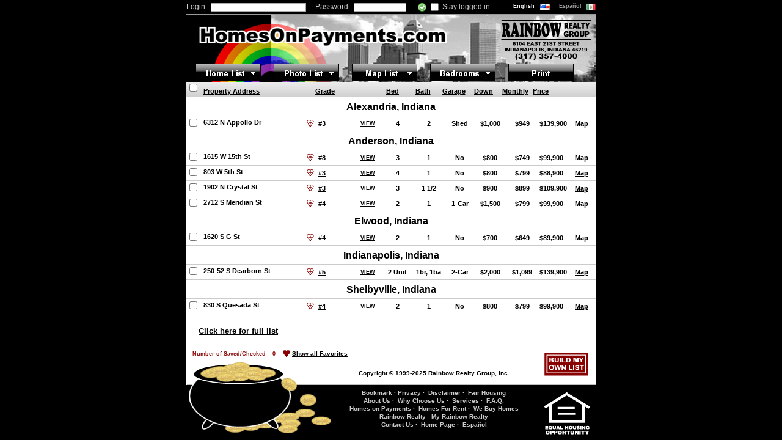

--- FILE ---
content_type: text/html
request_url: http://homesonpayments.com/list.php?lang=en&id=
body_size: 20537
content:
<!DOCTYPE html PUBLIC "-//W3C//DTD XHTML 1.0 Strict//EN"    "http://www.w3.org/TR/xhtml1/DTD/xhtml1-strict.dtd">
<html xmlns="http://www.w3.org/1999/xhtml" xmlns:v="urn:schemas-microsoft-com:vml">
<head>
<title>Property List - HomesOnPayments.com - (317) 357-4000</title>
<META NAME="ROBOTS" CONTENT="INDEX, FOLLOW">
<meta http-equiv="X-UA-Compatible" content="IE=Edge" />
<meta name="description" content="Rainbow Realty Group Indianapolis IN 46219 (317)-357-4000 Homes for sale or rent" />
<link rel="stylesheet" type="text/css" href="/css/main.css"/>
<link rel="stylesheet" type="text/css" href="./css/en/lang.css"/>

<link rel="stylesheet" type="text/css" href="/css/photolist.css"/>
<link rel="stylesheet" type="text/css" href="/css/coupon.css"/>

<link rel="stylesheet" type="text/css" href="/css/print.css" media="print"/>
<script type='text/javascript' src='/js/jquery-1.3.2.js'></script>
<script type='text/javascript' src='/js/dimensions.js'></script>
<script type='text/javascript' src='/js/slidemenu.js'></script>
<script type='text/javascript' src='/js/jquery.preload-1.0.7.js'></script>
<script type='text/javascript' src='/js/jquery.tooltip.js'></script>
<script type='text/javascript' src='/js/jquery.pngFix.pack.js'></script>
<script type="text/javascript" src="/js/cookie.js"></script>
<script type='text/javascript' src='/js/common.js'></script>
<script type='text/javascript' src='/shared_content/photolist.js'></script>
<script type="text/javascript"	src="/shared_content/translations-js.php?lang=en"></script>
</head>
  <!--[if lte IE 7]>
<style>
div#table-list-scroll {
	height: 273px;
</style>
  <![endif]-->
<body>

<div id="body">
	<div id="page-top" class="noprint">
		<a class="callout-item" id="es" title='en Espa�ol' href='?lang=es&id='>Espa&ntilde;ol&nbsp;</a>
		<a class="callout-item" id="en" title='in English' href='?lang=en&id='>English&nbsp;</a>
		<div id="login-topper"></div>
	</div>
		<div style='position:absolute;top:105px;left:15px;z-index:1000;'>
<!-- Begin Vista-Buttons.com -->
<link href="photo-list-menu-files-cash/styles_s4il3.css" type="text/css" rel="stylesheet"/>
<style type="text/css">A#vbUL_s4il3a{display:none}</style>
<!-- End Vista-Buttons.com -->
<!-- Begin Vista-Buttons.com -->
<script type="text/javascript"> var vbImgPath="photo-list-menu-files-cash/"</script>
<script type="text/javascript" src="photo-list-menu-files-cash/scs4il3.js"></script>
<table class="no-print" id="vista-buttons_com_ids4il3" width="0" cellpadding="0" cellspacing="0" border="0"><tr><td style="padding-right:21px" title ="Home List">
<a onmouseover='xpe("s4il3o");xpshow("s4il3",0,this);xpsmover(this);' onmouseout='xpsmout(this);' onmousedown='xpe("s4il3c");'><img id="xpi_s4il3" src="photo-list-menu-files-cash/bts4il3_0.gif" name="vbs4il3" width="107" height="30" border="0" alt="Home List" /></a><div>
<ul id="vbUL_s4il3" class="top-menu list vbULs4il3">
<li><a href="list.php" rel="checked">Checked</a></li>
<li><a href="list.php" rel="favorites">Favorite</a></li>

<li><a href="http://HomesOnPayments.com/list.php?dom=30" title="New Listings" onclick="window.location=this.href; return false;">New&nbsp;Listings</a></li>
<li><a href="http://HomesOnPayments.com/list.php?grade=1,2" title="Minor Fixup" onclick="window.location=this.href; return false;">Minor&nbsp;Fixup</a></li>
<li><a href="http://HomesOnPayments.com/list.php?grade=1,4" title="Needs Repair" onclick="window.location=this.href; return false;">Needs&nbsp;Repair</a></li>
<li><a href="http://HomesOnPayments.com/list.php?grade=5,10" title="Major Rehab" onclick="window.location=this.href; return false;">Major&nbsp;Rehab</a></li>

<li><a href="http://IndyCashHomes.com" title="Cash Homes" onclick="window.open(this.href); return false;" target="_blank">Cash&nbsp;Homes</a></li>
<li><a href="list.php" rel="all">All</a></li></ul></div></td><td style="padding-right:21px" title ="Photo List">
<a onmouseover='xpe("34il3o");xpshow("34il3",0,this);xpsmover(this);' onmouseout='xpsmout(this);' onmousedown='xpe("34il3c");'><img id="xpi_34il3" src="photo-list-menu-files-cash/bt34il3_0.gif" name="vb34il3" width="107" height="30" border="0" alt="Photo List" /></a><div>
<ul id="vbUL_34il3" class="top-menu photo vbULs4il3">
<li><a href="photolist.php" rel="checked">Checked</a></li>
<li><a href="photolist.php" rel="favorites">Favorite</a></li>

<li><a href="http://HomesOnPayments.com/photolist.php?dom=30" title="New Listings" onclick="window.location=this.href; return false;">New&nbsp;Listings</a></li>
<li><a href="http://HomesOnPayments.com/photolist.php?grade=1,2" title="Minor Fixup" onclick="window.location=this.href; return false;">Minor&nbsp;Fixup</a></li>
<li><a href="http://HomesOnPayments.com/photolist.php?grade=1,4" title="Needs Repair" onclick="window.location=this.href; return false;">Needs&nbsp;Repair</a></li>
<li><a href="http://HomesOnPayments.com/photolist.php?grade=5,10" title="Major Rehab" onclick="window.location=this.href; return false;">Major&nbsp;Rehab</a></li>

<li><a href="http://IndyCashHomes.com" title="Cash Homes" onclick="window.open(this.href); return false;" target="_blank">Cash&nbsp;Homes</a></li>
<li><a href="photolist.php" rel="all">All</a></li></ul></div></td><td style="padding-right:21px" title ="Map List">
<a onmouseover='xpe("r4il3o");xpshow("r4il3",0,this);xpsmover(this);' onmouseout='xpsmout(this);' onmousedown='xpe("r4il3c");'><img id="xpi_r4il3" src="photo-list-menu-files-cash/btr4il3_0.gif" name="vbr4il3" width="107" height="30" border="0" alt="Map List" /></a><div>
<ul id="vbUL_r4il3" class="top-menu map vbULs4il3">
<li><a href="/map/popup-list.php" rel="checked">Checked</a></li>
<li><a href="/map/popup-list.php" rel="favorites">Favorite</a></li></ul></div></td><td style="padding-right:21px" title ="Bedrooms">
<a onmouseover='xpe("64il3o");xpshow("64il3",0,this);xpsmover(this);' onmouseout='xpsmout(this);' onmousedown='xpe("64il3c");'><img id="xpi_64il3" src="photo-list-menu-files-cash/bt64il3_0.gif" name="vb64il3" width="107" height="30" border="0" alt="Bedrooms" /></a><div>
<ul id="vbUL_64il3" class="top-menu beds vbULs4il3">
<li><a href="/list.php?br=1" rel="br">1&nbsp;Bedroom&nbsp;Only</a></li>
<li><a href="/list.php?br=2-" rel="br">1&nbsp;or&nbsp;2&nbsp;Bedrooms</a></li>
<li><a href="/list.php?br=2" rel="br">2&nbsp;Bedrooms&nbsp;Only</a></li>
<li><a href="/list.php?br=2-3" rel="br">2&nbsp;or&nbsp;3&nbsp;Bedrooms</a></li>
<li><a href="/list.php?br=3" rel="br">3&nbsp;Bedrooms&nbsp;Only</a></li>
<li><a href="/list.php?br=3+" rel="br">3&nbsp;or&nbsp;More&nbsp;Bedrooms</a></li></ul></div></td><td style="padding-right:21px" title ="Print">
<a id="print-link" href="list-print.php" onmouseover='xpe("24il3o");' onmouseout='xpe("24il3n");' onmousedown='xpe("24il3c");'><img id="xpi_24il3" src="photo-list-menu-files/bt24il3_0.png" name="vb24il3" width="107" height="30" border="0" alt="Print" /></a></td></tr></table>
<!-- End Vista-Buttons.com -->
		</div>
	
	<div class='nofloat' id="top" style='border-top:1px solid #999;position: relative;width: 100%;'>
	<h1>Rainbow Realty Group Indianapolis IN 46219 (317)-357-4000</h1>
	<p>We are the largest source of EZ Qualify - Fix-Up Homes on Payments in central Indiana. Our home ownership 
	program is ideal for families, individuals and investors who would not normally qualify 
	for financing. No banks, no closing costs.  All homes are owner financed and you can qualify 
	in as little as 3 days. Fast, convenient and affordable</p><p>Call Rainbow Realty Group Today.</p>
	<img style='position:absolute;left: 0;top: 0;' src='./top/en/banner/homesonpayments.png' />
	<a class='button-top button100 home' href='index.php'>Homepage</a>
	<a id='photolistlink' class='button-top button80' href='photolist.php' target='_blank'><span>Photos</span></a>
	<a id='maplist' class='button-top button60' href='map/popup-list.php'><span>Map</span></a>
	<a class='button-top button60' href='?br=1'>1Br</a>
	<a class='button-top button60' href='?br=2'>2Br</a>
	<a class='button-top button60' href='?br=3'>3Br+</a>
	<a class='button-top button60 pressed' href='?br='>All<div class="marker">&nbsp;</div></a>
	<a class='button-top button60 printpage' href='#'>Print</a>
	
		<div itemscope itemtype="http://schema.org/LocalBusiness">
		<a itemprop="url" href="http:/HomesOnPayments.com"><div itemprop="name"><strong>Rainbow Realty Group, Inc.</strong></div>
		</a>
		<div itemprop="description">EZ Qualify - Homes on Payments Fixup Homes, Rental Properties, Buy and Sell Houses</div>
		<div itemprop="address" itemscope itemtype="http://schema.org/PostalAddress">
		<span itemprop="streetAddress">6104 E 21st St</span><br>
		<span itemprop="addressLocality">Indianapolis</span><br>
		<span itemprop="addressRegion">Indiana</span><br>
		<span itemprop="postalCode">46219</span><br>
		<span itemprop="addressCountry">United States</span><br>
		</div>
		</div>
				
	</div>

	<div id="mid_1col">
	
		<div id="midright">

			<div id="right">
				<div id='content'  class='list-page'>
                                <table id='list'>	<tr>
		<th class='c0'><input class="checkall fleft" id="listhead" type="checkbox" caption="Help" info="Click here to CHECK<br>all listings below" /></th>
		<th class='c1'><a href="/list.php?lang=en&id=&sort=c1,asc" caption='Help' info='Click here to SORT<br>by property address'>Property Address</th>
		<th class='c2'><a href="/list.php?lang=en&id=&sort=c2,asc" caption='Help' info='Click here to SORT<br>by Grade'>Grade</th>
		<th class='c3'>&nbsp;</th>
		<th class='c4'><a href="/list.php?lang=en&id=&sort=c4,asc" caption='Help' info='Click here to SORT<br>by number of bedrooms'>Bed</a></th></th>
		<th class='c5'><a href="/list.php?lang=en&id=&sort=c5,asc" caption='Help' info='Click here to SORT<br>by number of bathrooms'>Bath</a></th>
		<th class='c6'><a href="/list.php?lang=en&id=&sort=c6,asc" caption='Help' info='Click here to SORT<br>by garage type'>Garage</a></th>
		<th class='c7'><a href="/list.php?lang=en&id=&sort=c7,asc" caption='Help' info='Click here to SORT<br>by down payment'>Down</a></th>
		<th class='c8'><a href="/list.php?lang=en&id=&sort=c8,asc" caption='Help' info='Click here to SORT<br>by monthly payment'>Monthly</a></th>
		<th class='c9'><a href="/list.php?lang=en&id=&sort=c9,asc" caption='Help' info='Click here to SORT<br>by sales price'>Price</a></th>
		<th class='c10'></th>
		
	</tr></table><div class='xscrolled' id='table-list-scroll'><table id='list' style='width:100%'><tbody><tr><td colspan=11 style='text-align:center;font-weight:bold;font-size:150%;padding:5px 0px;'>Alexandria, Indiana</td></tr><tr><td class='c0'><input class='checkbox' type='checkbox' value='1308' ></td><td class='c1'><span class="location">6312 N Appollo Dr</span><a class='linkto favs fav-add err' rel='1308' href='fav-update.php?id=1308' title='Add to Favorites'> </a></td><td class='c2'><a target="_blank" href="grade.php?id=1308">#3</a></td><td class='c3'><a caption="Help" info="Click here to VIEW <br>6312 N Appollo Dr" class="view" href="http://homesonpayments.com/detail.php?id=1308" target="_blank" alt="Rainbow Realty Group Indianapolis IN 46219 (317)-357-4000
6312 N Appollo Dr">VIEW</a></td><td class='c4'>4</td><td class='c5'>2</td><td class='c6'>Shed</td><td class='c7'>$1,000</td><td class='c8'>$949</td><td class='c9'>$139,900</td><td class='c10'><a class="maplink" caption="Help" info="Click here to MAP <br>6312 N Appollo Dr" href="/map/popup-list.php?id=1308&lang=en" target="_blank">Map</a></td><td class='c11'></td></tr><tr><td colspan=11 style='text-align:center;font-weight:bold;font-size:150%;padding:5px 0px;'>Anderson, Indiana</td></tr><tr><td class='c0'><input class='checkbox' type='checkbox' value='983' ></td><td class='c1'><span class="location">1615 W 15th St</span><a class='linkto favs fav-add err' rel='983' href='fav-update.php?id=983' title='Add to Favorites'> </a></td><td class='c2'><a target="_blank" href="grade.php?id=983">#8</a></td><td class='c3'><a caption="Help" info="Click here to VIEW <br>1615 W 15th St" class="view" href="http://homesonpayments.com/detail.php?id=983" target="_blank" alt="Rainbow Realty Group Indianapolis IN 46219 (317)-357-4000
1615 W 15th St">VIEW</a></td><td class='c4'>3</td><td class='c5'>1</td><td class='c6'>No</td><td class='c7'>$800</td><td class='c8'>$749</td><td class='c9'>$99,900</td><td class='c10'><a class="maplink" caption="Help" info="Click here to MAP <br>1615 W 15th St" href="/map/popup-list.php?id=983&lang=en" target="_blank">Map</a></td><td class='c11'></td></tr><tr><td class='c0'><input class='checkbox' type='checkbox' value='1075' ></td><td class='c1'><span class="location">803 W 5th St</span><a class='linkto favs fav-add err' rel='1075' href='fav-update.php?id=1075' title='Add to Favorites'> </a></td><td class='c2'><a target="_blank" href="grade.php?id=1075">#3</a></td><td class='c3'><a caption="Help" info="Click here to VIEW <br>803 W 5th St" class="view" href="http://homesonpayments.com/detail.php?id=1075" target="_blank" alt="Rainbow Realty Group Indianapolis IN 46219 (317)-357-4000
803 W 5th St">VIEW</a></td><td class='c4'>4</td><td class='c5'>1</td><td class='c6'>No</td><td class='c7'>$800</td><td class='c8'>$799</td><td class='c9'>$88,900</td><td class='c10'><a class="maplink" caption="Help" info="Click here to MAP <br>803 W 5th St" href="/map/popup-list.php?id=1075&lang=en" target="_blank">Map</a></td><td class='c11'></td></tr><tr><td class='c0'><input class='checkbox' type='checkbox' value='1183' ></td><td class='c1'><span class="location">1902 N Crystal St</span><a class='linkto favs fav-add err' rel='1183' href='fav-update.php?id=1183' title='Add to Favorites'> </a></td><td class='c2'><a target="_blank" href="grade.php?id=1183">#3</a></td><td class='c3'><a caption="Help" info="Click here to VIEW <br>1902 N Crystal St" class="view" href="http://homesonpayments.com/detail.php?id=1183" target="_blank" alt="Rainbow Realty Group Indianapolis IN 46219 (317)-357-4000
1902 N Crystal St">VIEW</a></td><td class='c4'>3</td><td class='c5'>1 1/2</td><td class='c6'>No</td><td class='c7'>$900</td><td class='c8'>$899</td><td class='c9'>$109,900</td><td class='c10'><a class="maplink" caption="Help" info="Click here to MAP <br>1902 N Crystal St" href="/map/popup-list.php?id=1183&lang=en" target="_blank">Map</a></td><td class='c11'></td></tr><tr><td class='c0'><input class='checkbox' type='checkbox' value='1237' ></td><td class='c1'><span class="location">2712 S Meridian St</span><a class='linkto favs fav-add err' rel='1237' href='fav-update.php?id=1237' title='Add to Favorites'> </a></td><td class='c2'><a target="_blank" href="grade.php?id=1237">#4</a></td><td class='c3'><a caption="Help" info="Click here to VIEW <br>2712 S Meridian St" class="view" href="http://homesonpayments.com/detail.php?id=1237" target="_blank" alt="Rainbow Realty Group Indianapolis IN 46219 (317)-357-4000
2712 S Meridian St">VIEW</a></td><td class='c4'>2</td><td class='c5'>1</td><td class='c6'>1-Car</td><td class='c7'>$1,500</td><td class='c8'>$799</td><td class='c9'>$99,900</td><td class='c10'><a class="maplink" caption="Help" info="Click here to MAP <br>2712 S Meridian St" href="/map/popup-list.php?id=1237&lang=en" target="_blank">Map</a></td><td class='c11'></td></tr><tr><td colspan=11 style='text-align:center;font-weight:bold;font-size:150%;padding:5px 0px;'>Elwood, Indiana</td></tr><tr><td class='c0'><input class='checkbox' type='checkbox' value='948' ></td><td class='c1'><span class="location">1620 S G St</span><a class='linkto favs fav-add err' rel='948' href='fav-update.php?id=948' title='Add to Favorites'> </a></td><td class='c2'><a target="_blank" href="grade.php?id=948">#4</a></td><td class='c3'><a caption="Help" info="Click here to VIEW <br>1620 S G St" class="view" href="http://homesonpayments.com/detail.php?id=948" target="_blank" alt="Rainbow Realty Group Indianapolis IN 46219 (317)-357-4000
1620 S G St">VIEW</a></td><td class='c4'>2</td><td class='c5'>1</td><td class='c6'>No</td><td class='c7'>$700</td><td class='c8'>$649</td><td class='c9'>$89,900</td><td class='c10'><a class="maplink" caption="Help" info="Click here to MAP <br>1620 S G St" href="/map/popup-list.php?id=948&lang=en" target="_blank">Map</a></td><td class='c11'></td></tr><tr><td colspan=11 style='text-align:center;font-weight:bold;font-size:150%;padding:5px 0px;'>Indianapolis, Indiana</td></tr><tr><td class='c0'><input class='checkbox' type='checkbox' value='906' ></td><td class='c1'><span class="location">250-52 S Dearborn St</span><a class='linkto favs fav-add err' rel='906' href='fav-update.php?id=906' title='Add to Favorites'> </a></td><td class='c2'><a target="_blank" href="grade.php?id=906">#5</a></td><td class='c3'><a caption="Help" info="Click here to VIEW <br>250-52 S Dearborn St" class="view" href="http://homesonpayments.com/detail.php?id=906" target="_blank" alt="Rainbow Realty Group Indianapolis IN 46219 (317)-357-4000
250-52 S Dearborn St">VIEW</a></td><td class='c4'>2 Unit</td><td class='c5'>1br, 1ba</td><td class='c6'>2-Car</td><td class='c7'>$2,000</td><td class='c8'>$1,099</td><td class='c9'>$139,900</td><td class='c10'><a class="maplink" caption="Help" info="Click here to MAP <br>250-52 S Dearborn St" href="/map/popup-list.php?id=906&lang=en" target="_blank">Map</a></td><td class='c11'></td></tr><tr><td colspan=11 style='text-align:center;font-weight:bold;font-size:150%;padding:5px 0px;'>Shelbyville, Indiana</td></tr><tr><td class='c0'><input class='checkbox' type='checkbox' value='839' ></td><td class='c1'><span class="location">830 S Quesada St</span><a class='linkto favs fav-add err' rel='839' href='fav-update.php?id=839' title='Add to Favorites'> </a></td><td class='c2'><a target="_blank" href="grade.php?id=839">#4</a></td><td class='c3'><a caption="Help" info="Click here to VIEW <br>830 S Quesada St" class="view" href="http://homesonpayments.com/detail.php?id=839" target="_blank" alt="Rainbow Realty Group Indianapolis IN 46219 (317)-357-4000
830 S Quesada St">VIEW</a></td><td class='c4'>2</td><td class='c5'>1</td><td class='c6'>No</td><td class='c7'>$800</td><td class='c8'>$799</td><td class='c9'>$99,900</td><td class='c10'><a class="maplink" caption="Help" info="Click here to MAP <br>830 S Quesada St" href="/map/popup-list.php?id=839&lang=en" target="_blank">Map</a></td><td class='c11'></td></tr></tbody></table><div style='padding:20px;'><a href='list.php'>Click here for full list</a></div></div><span><label class='selection-status' style='color:#800'>Number of Saved/Checked = <span id='selection-count'></span></label>&nbsp;<a id='unselectall' class='status' href='#' info='Click here to CLEAR<br>all saved/checked listings' caption='Help'>Clear All Saved/Checked</a> <a id='showall' class='status' href='#' info='Click here to SHOW<br>all saved/checked listings' caption='Help'>Show All Saved/Checked</a> <a id='showfav' class='status' href='#' info='Click here to SHOW<br>all favorite listings' caption='Help'>Show all Favorites</a> </span>				</div>
			</div>
		</div>
		<div id="potbottom" class="pot_1col">
			<p class='copyright'><a class='black' href='copyright.php'>Copyright � 1999-2025 Rainbow Realty Group, Inc.</a></p>
			<p class='links'>
				<a href='javascript:bookmark(window.location,document.title);'>Bookmark</a>&middot;<a href='privacy.php'>Privacy</a>&middot;
				<a href='disclaimer.php'>Disclaimer</a>&middot;
				<a href='fairhousing.php'>Fair Housing</a>
			</p>
			<p class='links'>
				<a href='about.php'>About Us</a>&middot;
				<a href='choose.php'>Why Choose Us</a>&middot;
				<a href='services.php'>Services</a>&middot;
				<a href='faq.php'>F.A.Q.</a>
			</p>
			<p class='links'>
				<a href='http://HomesOnPayments.com'>Homes on Payments</a>&middot;
				<a href='http://indyhomesforrent.com' target='_blank'>Homes For Rent</a>&middot;
				<a href='http://indywebuyhomes.com' target='_blank'>We Buy Homes</a>
			</p>
			<p class='links'>
				<a href='http://rainbowrealty.com' target='_blank'>Rainbow Realty</a>
				<a href='http://myrainbowrealty.com' target='_blank'>My Rainbow Realty</a>
			</p> 
			<p class='links'>
				<a href='contact.php'>Contact Us</a>&middot;
				<a href='index.php'>Home Page</a>&middot;
				<a href='?lang=es'>Espa�ol</a>
			</p> 

		</div>
	<div class="nofloat"></div>
	</div>
	<div class="nofloat"></div>
</div>
</body>
</html>

--- FILE ---
content_type: text/html
request_url: http://homesonpayments.com/shared_content/login-top-page.php?lang=en
body_size: 682
content:
		<form name="login-form" method="post" action="members.php">
			Login: <input id="username" name="username" tabindex="1" class="callout-item text" value="" />
			Password: <input id="password" name="password" tabindex="1" class="callout-item text pwd" type="password" value="" />
			<input name="login" id="login-button" tabindex="1" class="callout-item" type="image" src="/css/accept.png"/>
			<input class="callout-item" id="remember-me" name="remember-me" type="checkbox" value="1"   />
			<input type='hidden' name='returnpage' value='/shared_content/login-top-page.php' />
			Stay logged in
		</form>

--- FILE ---
content_type: text/css
request_url: http://homesonpayments.com/css/main.css
body_size: 19143
content:
/* http://meyerweb.com/eric/tools/css/reset/
	   v2.0 - 20110126
	   License: none (public domain)
*/
	
	html, body, div, span, applet, object, iframe,
	h1, h2, h3, h4, h5, h6, p, blockquote, pre,
	a, abbr, acronym, address, big, cite, code,
	del, dfn, em, img, ins, kbd, q, s, samp,
	small, strike, strong, sub, sup, tt, var,
	b, u, i, center,
	dl, dt, dd, ol, ul, li,
	fieldset, form, label, legend,
	table, caption, tbody, tfoot, thead, tr, th, td,
	article, aside, canvas, details, embed,
	figure, figcaption, footer, header, hgroup,
	menu, nav, output, ruby, section, summary,
	time, mark, audio, video {
		margin: 0;
		padding: 0;
		border: 0;
		font-size: 100%;
		font: inherit;
		vertical-align: baseline; 
	}
	/* HTML5 display-role reset for older browsers */
h1, h2, h3, h4, h5, h6, form {
	padding: 0;
	margin:0;
}
tr {
	vertical-align: top;
}
img {
	border:none;
}
.fleft{
	float: left;
}
.fright {
	float: right;
}	
.nofloat {
	clear: both;
}
.hidden {
	display: none;
}
.error {
	color: #800;
	font-weight: bold;
}
{
	color: #fff;
}

div.fixed_video{
    position: fixed;
    bottom: 40%;
    right: 0;
    width:150px;
    margin-right:3px;
} 

.link-button {
	padding: 5px;
	border:1px solid #999;
	color: #000!important;
	text-decoration: none!important; 
}
.link-button:hover {
	background : #ddd;
	color: #000!important;
}
#logout-link, #member-area {
	color: #fff;
}
body {
	text-align: center;
	margin:0 30px 30px 30px;
	font-size: 0.8em;
	font-family: Verdana, Trebuchet MS, Geneva, Arial, Helvetica, sans-serif;
}
@media screen {
	body {
		background-color: #000;
	}
}
@media print {
	body {
		background-color: transparent!important;
	}
	.no-print {
		display:none;
	}
}
#minheight {
	width: 0;
	height: 450px;
	float: left;
}
#body {
	width:670px;
	position: relative;  /* To position the menu buttons correctly */
}
#top, #mid, #bot, #midnav {
	float: left;
}
#borderbox {
	width: 675px;
	border-right: solid 10px #222222;
	border: solid 0px #252525;
	padding-top:15px;
}
#body, #borderbox {
	text-align: left;
	margin:auto;
}
#top {
	height:110px;
	overflow: hidden;
	z-index: 999;
}
#top img {
	display: block;
	margin-left:1px;
}
#mid #midnav {
	color: #ccc;background: #555;
	font-weight: bold;
	text-align: center;
	overflow: hidden;
}
#mid #midnav {
	margin: 10px 0 10px 13px;
	width: 530px;
}
#top, #mid_1col {
	position: relative;
}
#mid_1col #midnav {
	margin: 10px 0 10px 0;
	width: 671px;
}
#mid #midnav ul,
#mid_1col #midnav ul {
	padding:0;
	display: block; 
	float: left;
	margin:0;
	list-style: none;
	height: 23px;
	overflow: hidden;
}
#mid #midnav ul {
	width: 530px;
}
#mid_1col #midnav ul {
	width:671px;
}
#midnav li {
	padding: 0;background: #000;
	color: #fff;
	float: left;
	display: inline;overflow: hidden;
}
#midnav li a {
	font-weight: bold;
	font-size: .9em;
	color: #ccc;
	display: block;
	text-decoration: none;
	background: #555;
	margin: 0 0 0 2px;
	padding: 5px; white-space:nowrap;overflow:hidden;
	letter-spacing: -0.1em;
}
#body a#en,
#body a#es {
	display: block; float: right;
	height: 13px;
	width:60px;
	margin: 5px 0 5px 15px;
	text-decoration: none;
	color: #999;
	background: transparent;
	font-size: 9px;
}
#body a#en:hover,
#body a#es:hover {
	color: #fff!important;
}
#body a#en {
	background: url(/images/us.gif) no-repeat right;
}
#body a#es {
	background: url(/images/mx.gif) no-repeat right;
}
#midnav a:hover {
	color: #fff;
	background: #000;
}
#mid {
	background: #000 url(left.png) repeat-y 1px 0; 
	width:671px;
}
#left {
	float: left;
	width: 138px;
	height: 268px;
}
#leftnav {
	float: left;
	margin-top: 50px;
	margin-left: 8px;
	width: 120px;overflow:hidden;
}
	#leftnav ul {
		width: 125px;
		padding: 0;
		margin: 0;
		float: left;
	}
		#leftnav ul li {
			float: left;
			margin-bottom:10px;
			height: 30px; /* Needed for IE8 and Chrome browsers so vert list is spaced correctly */
		}
			#leftnav ul li a {
				height: 30px;
				width: 125px;
				display: block;
			}
	
#mid #midright {
	float: left;
	width: 543px;
	background: #000;overflow:hidden;
}
#mid_1col {
	width:671px;
}
#mid_1col #midright {
	float: left;
	width: 671px;
	background: #000;
}
#mid #midright #right,
#mid_1col #midright #right {
	overflow: hidden;
	float: left;
	margin-top: 0;
	padding-bottom: 5px;
/*	background: #fff url(pottopright.png) no-repeat bottom left; */
	background: #fff;
}
#mid #midright #right {
	width: 530px;
	min-height:490px;
	margin-left:13px;
}
#mid_1col #midright #right {
	width: 671px;
	margin-left: 0px;
}
#content {
	margin: 15px 10px 0px 10px;
	overflow: hidden;
	color: #000;
	text-align: justify;
	float: left;
	font-weight:bold;
}
	#content p {
		margin-top:5px;
		font-size: 1.0em;
	}
	#content table td {
		text-align:justify;
	}

	#content h2 {
		font-size: 1.2em;
		margin-bottom: 6px;
		padding-top: 3px;
		color: #000;
	}
	#content em {
		color: #000;
	}
	#content a {
		color: #000;
		text-decoration: underline;
	}
	#content a:hover {
		color: #777;
		text-decoration: none;
	}
	#content hr.h5 {
		display: none;  /* Only visible when printed */
	}
#bot {
	height:93px;
	width: 532px;
	float: left;
	border:none;
	background:#000 url(potright.png) no-repeat top left;
}
	#bot span {
		float: left;
		margin:25px 0 0 80px;
		font-size: 0.8em;
		font-weight: 600;
		text-align: center;
	}
	#bot a, #bot p {
		margin: 3px 5px 3px 5px;
	}
	#bot span, #bot a, #bot p {
		color: #aaa;
		font-weight: bold;
	}
	#bot a:hover {
		color: #fff;
	}
	#bot img {
		float:right;
	}
#potogold {
	height: 134px;
	width: 137px;
	float: left;
	bottom: 50px;
	left: 0;
	margin-top:-39px;
	margin-left: 1px;
	background: url(potleft.png) no-repeat top left;
}

#potbottom {
	width: 671px; overflow: hidden;
	height: 130px;
	float: left;
	padding-left: 0px;
	margin-left: 0px;
}
*.pot_2col {
	background: #000 url(pot-bottom.png) no-repeat top left;
}
*.pot_1col {
	background: #000 url(pot-bottom2.gif) no-repeat top left;
}
#potbottom p {
	font-size:0.8em; font-weight: bold;width: 450px;
	text-align: center;
}
	#potbottom p {
		margin-left: 180px;
	}
	#potbottom p.links {
		color: #ccc;
		margin-top: 1px;
		margin-bottom: 2px;
	}
	#potbottom p.links a {
		margin-left: 3px;
		margin-right: 3px;
		white-space: nowrap;
		color: #ccc;
	}
	#potbottom p.links a:hover {
		color: #fff;
	}
	#potbottom p.copyright {
		color: #000;
		margin-top:15px;
		padding-bottom:20px;
	}
	#potbottom p.copyright a {
		color: #000;
	}
	#potbottom a.black:hover {
		text-decoration: underline;
		color: #000;
	}
/* Fixers for IE 6 */
* html #leftnav {display:inline;}
* html #right {display:inline;}
* html #mid {display:inline;}
* html #midnav {display:inline;}
* html #midright {display:inline;}
* html #potogold {display:inline;}
* html #content {display:inline;}

a.rainbow:hover {
	background-position: 0 -85px;
}
p.subdued {
	font-size:0.6em ! important;
	color: #aaa;
	text-align: center;
}
.list-page {
	margin:0!important;
	background: url(metallic-bar.gif) repeat-x;
}

table#list {
	font-size: 0.85em;
	border-collapse: collapse;
	width:655px;
	overflow:hidden;
	background: #fff;
}
.not-scrolled { /* Augments table#list */
	width:670px!important;
}
table#list th {
	padding: 0;
	background: #fff url(metallic-bar.gif);
	height: 20px;
	line-height: 20px;
	white-space: nowrap;
	overflow:hidden;
	text-align: left;
}
table#list td {
	height: 20px;
	line-height: 20px;
	vertical-align: middle;
}

table#list td, a {
	color #000;
	font-weight: bold;
	text-decoration: none;
}
table#list a:hover {
/* 	background: #ddd; */
	color: #800;
	text-decoration: underline;
}
table#list td {
	border-bottom: 1px solid #ccc;;
	padding:0;
}
table#list td.c1 {
	overflow:hidden;
	white-space: nowrap;
}
.c0 { width: 20px; }
.c1 { width:195px;}
.c2 { width:60px;}
.c3, .c7 { width: 48px; text-align:center!important; }
.c4 { width: 52px; text-align:center!important; }
.c5 { width: 52px; text-align:center!important; }
.c6 { width: 52px; text-align:center!important; }
.c8 { width: 58px; text-align:center!important; }
.c9 { width: 58px; }
.c10 { width: 34px; }
td.c0 {
	text-align:center!important;
}
table#list td:last-child {padding-right: 0px;} /* space for scrollbar - Mozilla only */

#table-list-scroll {
	width:670px!important;
	border-bottom:1px solid #ccc;

}
.scrolled {  /* Augments table-list-scroll */
	height: 287px;				/* Firefox */
	overflow: scroll;
	overflow-x:hidden;
	margin-bottom: 3px; 		/* Separation from ads at bottom */
}

#table-list-scroll table {
  padding:0;
  margin: 0;
}
table#list td.d {
	background: #555;
	height: 1px;
	font-size:0.8em;
}
table#list span.nav {
	height: 24px; line-height: 24px;
	display: block;
	padding-left: 30px;
}
table#list span.location {
	color: #000;
	float: left;
}

table#list span.descr {
	color: #990000;
}
table#list a.view {
	color: #06F; color: #000;
	font-size: 85%;
}

table#list span.sold {
	color: #900;
	font-size: 80%;
}
table#list span.list {
	color: #990000;
}
table#list span.pages a {
	color: #990000;
}
table#list span.pages a,
table#list span.pages b {
	margin-right: 4px;
}
span.additional {
	color: #222;
	margin-left: 10px;
	margin-right: 10px;
}

/* Tooltip feature */
#tooltip {
	position: absolute;
	z-index: 3000;
	border: 1px solid #111;
	background-color: #eee;
	padding: 0px;
	width:150px;
	opacity: 1.0;
}
#tooltip h3, #tooltip div { margin: 0; }
#tooltip h6 {
	background: #777;
	color: #fff;
	margin:0;
	padding: 3px;
}
#tooltip p {
	margin:0;
	padding:	3px;
	font-size: 0.75em;
}
table.ads {
	font-size: 100%;
	border-collapse: collapse;
	margin: 0 0 5px 4px;
	border: 1px solid #000;
	width:99%;
	clear:both;
	height:93px:
}
table.ads tr {
	vertical-align: top;
}
table.ads td {
	width:33%;
	font-weight: normal;
	padding: 3px;
	border: 1px solid #000;
	font-size: 0.65em;
	text-align:center;
	vertical-align: middle;
}
table.ads p {
	text-align: center;
	margin-bottom: 0;
	margin-top:0;
}
table.ads a {
	color: #000;
}
table.ads a:hover {
	color: #000;
}
table.ads tr td h1,
table.ads tr td h2 {
	padding:0;
	margin:0;
	text-align: center;
	font-size: 1em!important;
}
table.ads td h1 a {
	font-size: 1em;
	text-decoration: underline;
	padding-bottom: 2px;
}

table.ads td h2 a {
	font-size: 0.83em;
}
table.detail {
	width: 643px;
	font-size: 0.92em;
	border: 0px solid #ccc;
	margin: 3px 3px 10px 3px;
	background: #e3e3d5;padding: 5px 0 5px 10px;
}
table.detail.largefont {
	font-size:130%;
}
table.detail th {
	text-align: right;
}
table.detail.th span {
	font-size:75%;
}
table.detail td.button {
font-size:11px;
}
table.trans {
	background-color: transparent!important;
}
table.detail th,
table.detail td {
	line-height:20px;
}
table.detail th {
text-align: right;
white-space: nowrap;
}
table.detail th span {
	font-size: 11px;
}	
table.detail td {
	color: #000;
	padding: 3px;
}
table.detail.largefont td span {
    font-size:11px;
    margin-left:20px;
}
table.detail td.photo {
	width:205px;
	padding-bottom:0;padding-top:8px;
}
table.detail td.photo img {
	width: 205px;
	height: 164px;
}
table.detail td.button {
	width: 133px;
}
table.detail th {
	width:130px;
	height: 20px;
	text-align: left;
}
table.detail td.disclaimer {
	font-size: 80%;
	color: #800;
	line-height: 14px;
	text-align:center ! important;
}
table.detail td.remark {
	font-weight: bold;
}
table.detail td.location {
	text-align: center!important;
	font-size: 24px;
	color: #000;
}
#siteinfo {
	padding: 10px;
	width: 490px;
}
	#siteinfo h2:nth-child(2) {
		margin-bottom:20px;
		margin-top:10px;
			font-size:20px;
			padding: 3px;
			margin-bottom: 10px;
			color: #000;
			border-bottom: 1px solid #999;
	}
	#siteinfo h2.faq {
		margin:0px 0 15px 0;
		border-bottom: 1px dotted #aaa;
	}
	#siteinfo h3 {
		margin-bottom: 10px;
	}
	#siteinfo a.back {
		margin: 15px 0 0 0;
	}
	#siteinfo blockquote {
		padding: 10px;
		margin:0;
		border: 1px solid #aaa;
		background: #f4f4f4;
		letter-spacing: -.06em
		line-spacing: 0.4px;
	}
	#siteinfo p {
		margin-top:10px;
	}
#siteinfo span.printbutton,
#content  span.printbutton {
	display: block;
	width: 490px;
	text-align: right;
}

#siteinfo h3 {
	font-size: 12px;
}
#siteinfo ul {
	padding-left:16px;
}
#siteinfo ul li {
	list-style-image: url(/images/bullet.gif);
	list-style-type: disc;
	line-height:2em;
}
/* Graphic for print media, hidden with screen media */
img.bot_print {
	overflow:hidden;
	display:none;
}
.print {
/* Items that are not displayed on-screen, only when printed */
	display: none;
}
a.linkto, label.linkto {
	height:24px;
	width: 120px;
	padding-left: 24px;
	display: block;
	background-repeat: no-repeat;
	background-position: 3px;
	text-decoration: none!important;
	border: 1px solid #fff;
	color: #000;
	font-size: 11px;
	line-height: 22px;
	white-space: nowrap;
}
a.print {
	text-decoration: none!important;
	height:24px;
	display: inline;
	padding-left:22px;
	background-repeat: no-repeat;
}
a.linkto:hover {
	border: 1px solid #888;
}
.printer {
	background-image: url(printer.gif);
}
.printer-bw {
	background-image: url(printer-bw.gif);
	font-size: 90%!important;
	font-weight: normal!important;
}
.info {
	background-image: url(information.gif);
}
.email {
	background-image: url(email_go.gif);
}
.map {
	background-image: url(map.gif);
}
.viewall {
	background-image: url(application_cascade.gif);
}
.application {
	background-image: url(layout_sidebar.gif);
}
.key {
	background-image: url(key.gif);
}
.favs {
	padding-left:0px!important;
	width: 24px!important;
	height: 20px!important;
	float: right;
	
}
.linkto.favs {
	float: left; 
	width: 26px ! important; 
	height: 24px ! important; 
	border: 1px solid #777777;
	background-position: 50% 50%;
}
table#list .linkto.favs {
	border:none;
	float: right;
}
.fav-add {
	background-image: url(heart_add16.gif);
}
.fav-srch {
	background-image: url(view.gif);
}
table#list .linkto.fav-add {
	background-image: url(heart_add12.gif);
}
.fav-del {
	background-image: url(heart_delete16.gif);
}
table#list .linkto.fav-del {
	background-image: url(heart_delete12.gif);
}
.loading {
	background-image: url(loading.gif)!important;
}
div.topbanner {
	width: 671px;
/*	background: url(../top/en/banner/qindy.png) no-repeat; Variable by domain, loaded directly in header div */
	padding-left: 0px;
	padding-top: 0px;
}
a.button-top {
	float: left;
	margin-top:80px;
}
a.button-top span {
	padding-left:20px;
	background: url(checkbox.png) no-repeat;
}
a.button-top:hover,
a.button-top.pressed {
	color: #fff;
	background-position: 0 -25px;
}
a.button110, a.button100, a.button80, a.button70, a.button60, a.button40 {
	margin-left: 5px;
	margin-right:5px;
	text-align: center;
	line-height: 25px;
	color: #ccc;
	font-weight: bold;
	display: inline;
	height: 25px;
}
a.button110 {
	width: 110px;
	background: url(button-110x25.gif) no-repeat;
}
a.button100 {
	width: 100px;
	background: url(button-100x25.gif) no-repeat;
}
a.button40 {
	width: 40px;
	background: url(button-40x25.gif) no-repeat;
}
a.button60 {
	width: 60px;
	background: url(button-60x25.gif) no-repeat;
}
a.button70 {
	width: 70px;
	background: url(button-70x25.gif) no-repeat;
}
a.button80 {
	width: 80px;
	background: url(button-80x25.gif) no-repeat;
}
	a.button100.home {
		margin-right:26px;
		margin-left: 18px;
	}
	.pressed { /* a.buttonX */
		color: #fff!important;
	}
	.marker {
		background: #fff url(down.gif) no-repeat 50% 0;
	}
div.faq {
	margin-top: 0px;
}
div.gallery {
	background : #000;
	width: 493px;
}
div.gallery a {
	display: block;
	float:left;
	height:220px;
	margin: 8px 5px;
	width:150px;
	border: 1px solid #000;
}
div.gallery a:hover {
	border:1px solid #aaa;
}
div.gallery img {
	display: block;
}
#login-topper {
	 position: absolute;
	 top:0;
	 left: 0px;
	 height:22px;
	 line-height:22px;
	 color:#ccc;
	 font-size:.9em;
 }
 #page-top {
 	position:relative;
 	z-index:999999;
 }
#login-topper a:hover {
	 text-decoration: underline;
 }

#login-topper form input {
	 vertical-align: middle;
	 font-size: .8em;
	 margin-left: 3px;
 }
#login-topper form input.text {
	 width: 150px;
	 border: 1px solid #aaa;
	 text-align: center;
	 margin-right:12px;
 }
 #login-topper form input.pwd {
 	width: 80px;
 }
#login-topper span {
	 color: #fff;
 }
#login-topper img {
	 vertical-align: middle;
 }
	.callout {
		margin-top: 6px;
		margin-left: 7px;
		width: 286px;
		background: url(box-side.png) repeat-y;
		position: absolute;
		top:50px;
		left:50px;
		height: auto;
		z-index: 99999;
		display: none;
	}
	.callout .content p {
		margin: 5px 15px 5px 15px;
		text-align: justify;
		line-height: 1.3em;
		font-size: 0.9em;
		color: #444;
	}
	.callout .top {
		background: url(box-top.png) no-repeat;
		height: 10px;
		position: absolute;
		top:-10px;
		left:0;
		width: 100%;
	}
	.callout .bot {
		background: url(box-bot.png) no-repeat;
		height: 10px;
		position: absolute;
		bottom:-10px;
		left:0;
		width: 100%;
	}
	.callout .point {
		background: url(box-point.png) no-repeat;
		width: 32px;
		height: 22px;
		position: absolute;
		top:-29px;
		left:123px;
		width: 100%;
		}
	.callout a {
		color: #060;
	}
		.callout.round {
		background: url(box-side-round.png) repeat-y;
	}
	.callout.round .top {
		background: url(box-top-round.png) no-repeat;
	}
	.callout.round .bot {
		background: url(box-bot-round.png) no-repeat;
	}
	.callout.round .point {
		background: url(box-point-round.png) no-repeat;
		}
	#content table.favorites {
		border-collapse: collapse;
		width: 100%;
	}
	#content table.favorites th {
		font-size: .85em;
		text-align: center;
	}
	#content table.favorites td {
		font-size: .80em;
		border: 1px solid #ddd;
		padding: 4px;
		text-align: center;
	}
	#content table.favorites td.left {
		text-align: left;
		}
	div.member-info h5 {
		margin-top: 10px;
		padding: 5px;
		background: #e0e0e0;
		font-size: 10px;
	 }
	div.member-info table {
		width: 490px;
		margin-top: 10px;
	}
	div.member-info table th,
	div.member-info table td {
		padding: 5px;
		font-size: 9px;
	}
	div.member-info table input[type='text'],
	div.member-info table input[type='password'] {
		font-size:9px;
		width: 110px;
	}
	div.member-info table input[type='submit'] {
		font-size:11px;
	}
	div.member-info table th {
		text-align: right;
		width: 240px;
		vertical-align: middle;
	}
	table.favorites div.sm-city {
		font-weight: normal;
		font-size:0.8em;
	}
/* Build my own list */
	#bmol-form .top {
		background: transparent url(build-my-list-top.gif) no-repeat 0 0;
		position: absolute;
		top:0;
		left:0;
		height: 8px;
		width: 615px;
	}
	#bmol-form.sides {
		background: #fff url(build-my-list-sides.gif) repeat-y 0 0;
	}
	#bmol-form .bot {
		background: transparent url(build-my-list-bot.gif) no-repeat 0 0;
		position: absolute;
		bottom:0;
		left:0;
		height: 8px;
		width: 615px;
	}
	#fav-popup {
		position:absolute;
		top: 200px;
		left: 95px;
	}
	#fav-popup a {
		color: #000;
	}
	#fav-popup a:hover {
		text-decoration: underline;
	}
	.office-hours table {
		border: 1px solid #666;
		width: 350px;
		margin: auto;
		text-align: left;
		background-color: #f8f8f8;
	}
	.office-hours table td {
		padding: 5px 10px;
		white-space: nowrap;
	}
	.iconic {
		padding-left: 43px;
		position: relative;
	}
	.iconic img {
		position: absolute;
		top:-15px;
		left:-5px;
	}

--- FILE ---
content_type: text/css
request_url: http://homesonpayments.com/css/en/lang.css
body_size: 1027
content:
/* Language-dependent graphics, etc. */
				div#leftnav a#home { background-image: url(home.png)}
				div#leftnav a#list { background-image: url(propertylist.png)}
				div#leftnav a#about { background-image: url(about.png)}
				div#leftnav a#choose { background-image: url(choose.png)}
				div#leftnav a#awards { background-image: url(awards.png)}
				div#leftnav a#paper { background-image: url(paper.png)}
				div#leftnav a#services { background-image: url(services.png)}
				div#leftnav a#spanish { background-image: url(espanol.png)}
				div#leftnav a#faq { background-image: url(faq.png)}
				div#leftnav a#grade { background-image: url(grade.png)}
				div#leftnav a#testimonials { background-image: url(testimonials.png)}
				div#leftnav a#beforeafter { background-image: url(beforeafter.png)}
				div#leftnav a#myrainbowrealty { background-image: url(myrainbowrealty.png)}
				div#leftnav a:hover {background-position: 0 -29px; }

				a#en {
					color: #fff!important;
				}
				a#es {
					color: #999!important;
				}

--- FILE ---
content_type: text/css
request_url: http://homesonpayments.com/css/photolist.css
body_size: 5581
content:
/* div#content from main.css interferes with the layout due to some attributes being inherited 
   Do not enclose these styles in a div#content! */
.toright {
	float:right!important;
}
.aright {
	text-align: right;
}
.watermark {
	color: #aaa;
}
body {
	width:670px;
	margin: auto;
}
div.photolist {
	width:670px;
	background: #fff;
	float: left;
}
div.photolistbox {
	width:670px;
	background: #e8e8e0;
	float: left;
	padding-bottom: 10px;
	margin-top: 10px;
	border-color: #d0d0d0;
	border-style: solid;
	border-width:1px;
	border-left: none;
	border-right: none;
}
.first {
	margin-top: 0px!important;  /* Suppress whitespace on first item */
}
div.photoinfo h2 {
	float: left;
	width: 175px;
	margin:0px 10px 5px 10px;
	padding: 5px;
	text-align: center;
	font-size: 12px!important;
	background: #d0d0d0;
}
div.row {
	margin:10px 0 0px 10px;
	text-align: left;
	float: left;
}
div.photo {
	width: 204px;
	height: auto;
	float: left;
/*	position: relative; */
}
.photolist, .photolistbox, .row,
div.photo .photo-inner {
	position:relative;
}
div.photo img.hold {
	position: absolute; 
	left: 3pt; 
	bottom: 4pt;
	height:40px;
	width:200px;opacity: 0.5; 
	filter: alpha(opacity = 50);
	z-index:99999;
}
#content div.photolistbox .photoaddress,div.photoinfo, div.photofeatures {
	float: left;
	margin-left:10px;
	width: 300px;
}
#content div.photolistbox .photoaddress {
	width:425px;
	font-size: 14px;
	font-weight: bold;
	padding: 0px 0 2px 0;
	margin-left:18px; margin-bottom: 3px; margin-top: 0;
	border-bottom: 1px solid #d0d0d0;
	letter-spacing: .08em;
}
div.photoinfo, div.photofeatures {
	width:210px;
}
div.photoinfo p, div.photoinfo label {
	margin:0; 
	padding:0;
}
div.photoinfo p {
	line-height: 20px;
	margin-top: 2px! important;
	float: left;
	font-weight: bold;
}
div.photoinfo label {
	float: left;
	display: block;
	width:130px;
	text-align: right;
}
div.photoinfo em {
	float:left;padding:0;margin:0;
	width: 65px;
	margin-left: 10px;
	font-style: normal
}
div.photofeatures {
	margin:0px;
	padding-left:0px;
	float: left;
}
div.photofeatures p {
	margin:0 0 4px 0;
	white-space:nowrap;
}
div.photofeatures p.li {
	background: url(/css/tick.gif) no-repeat !important;
	margin-left:0px;
	padding-left:24px;
	line-height: 18px;
	overflow: hidden;
	}
div.photolist img.house {
	border: 1px solid #999;
}
div.functions {
	float:left;
	padding: 2px 0 2px 5px;
	margin: 5px 0 0 8px;
	background: #FFFFFF url(metallic-bar.gif) repeat;
	width: 650px;height:32px;line-height:32px;
	overflow: hidden;
}
a.function{ /* Footer buttons */
	height:24px;
	padding-left: 24px;padding-right:3px;
	display: block;
	float: left; 
	background-repeat: no-repeat;
	background-position: 3px;
	text-decoration: none!important;
	border: 1px solid #777;
	color: #000!important;
	line-height: 26px;
	white-space: nowrap;
}
a.function:hover  {
	border: 1px solid #000!important;
	color: #000!important;
}
div.functions div{
	background: url(button-back.gif) repeat-x;
	float: left;
	margin-right: 6px;
}
div.functions a.print {
	background-image: url(/css/printer.gif);
}
div.functions a.detail {
	background-image: url(/css/layout_content.gif);
}
div.functions a.email {
	background-image: url(/css/email_go.gif);
}
div.functions a.map,
div.functions a.maplink {
	background-image: url(/css/map.gif);
}
.functions div.checkbox {
border:none;
float:left;height: 100%;
margin:0;
padding:0px;
background: #ffe;
}
input.checkall, input.checkbox {
	margin-left:5px;
	margin-right: 10px;
	margin-left:5px;
	margin-right: 10px;
	border: none!important;
}

div#searches {
float:left;
height:22px;
line-height:20px;
width:671px;
background: #FFFFFF url(metallic-bar.gif) repeat;
}

div#searches input, div#searches select, div#searches label {
	font-size: 10px;
	vertical-align:middle;
}
div#searches input, div#searches select {
	border: 1px solid #888;
}

div#searches label {
	font-weight: bold;
}
div#searches span {
	margin-right: 10px;
}
div#searches input#ad_num {
	width: 40px;
}
div#searches a.search {
	height: 17px;
	width: 17px;
	display: inline-block;
	background: url(zoom.gif) center;
	vertical-align:middle;
}
span label.selection-status {
	font-size:.7em;
	margin-left:10px;
}
span label.selection-status,
	a#unselectall, 
	a#showall {
		display:none;  /* Shown later after page is loaded */
}
a#unselectall {
	background: url(no-in-box.gif) no-repeat;
	padding: 0px 0 0 15px;
}
a#showall {
	background: url(check-in-box.gif) no-repeat;
	padding: 0px 0 0 15px;
}
a#showfav {
	background: url(heart12.gif) no-repeat;
	padding: 0px 0 0 15px;
}
span a.status {
	font-size:10px;
	margin-left: 4px;
 }
span a.status:hover {
	 color: #800!important;
	 text-decoration: underline!important;
 }
 p.tosee {
	 margin-bottom:10px!important;
 }
 .sold {
	 color: #000;
 }
 .nocheck {
	 background-image: none!important;
	 padding-left:0!important;
 }
 	.stamp {
	margin-top:10px;
}
	.stamp-print {
		position: absolute;
		top:0;
		left:0;
	}
	.stamp-print-container {
		position: relative;
	}
div.coupon {
	width: 670px; float: left; height: auto; position: relative;
	margin-top:10px;
}
div.coupon span#refnum {
	position: absolute; top: 263px; left: 147px;
}
div.coupon span#drivenum  {
	position: absolute; bottom: -12px; z-index: 99999; left: 0px;
}
.grade {
	display:block;
	float:left;
	height:26px;
	line-height:26px;
/*	margin-left:00px; */
	margin: 0 25px 0 70px;
	vertical-align:middle;
}
.unit_no {
	display:block;
	float:left;
	height:26px;
	line-height:26px;
	margin: 0 10px;
	vertical-align:middle;	
}
}
.top-menu a {
	display: block; /* make dropdown menu links full-width */
}

--- FILE ---
content_type: text/css
request_url: http://homesonpayments.com/css/coupon.css
body_size: 611
content:
/* Position overlay text on various coupon graphics */

div.coupon1, div.coupon2, div.coupon3 {
	width: 670px; float: left; height: auto; position: relative;
	margin-top:3px;
}
span#refnum {
	font-size: 80%;
}
div.coupon1 span#refnum {
	position: absolute; bottom: 26px; left: 147px;
	font-size: 70%;
}
div.coupon1 span#drivenum  {
	position: absolute; bottom: 2px; z-index: 99999; left: 8px;
	font-size:80%;
}
div.coupon3 span#refnum {
	position: absolute; bottom: 15px; left: 135px;
	font-size: 70%;
}
div.coupon3 span#drivenum  {
	position: absolute; bottom: 0px; z-index: 99999; left: 8px;
	font-size:80%;
}

--- FILE ---
content_type: text/css
request_url: http://homesonpayments.com/photo-list-menu-files-cash/styles_s4il3.css
body_size: 2146
content:
#vista-buttons_com_ids4il3 td{font-size:0}
#vista-buttons_com_ids4il3 td div{position:relative}
#vista-buttons_com_ids4il3 td:hover>div>ul.vbULs4il3{display:block}

ul.vbULs4il3{
	left:0;
	top:0;
	display:none;
	visibility: visible;
	overflow:visible;
	list-style:none;
	width:100%;
}
ul.vbULs4il3 li{
	white-space:nowrap;
}
ul.vbULs4il3 ul{
	position:absolute;
	visibility: visible;
	left:100%;
	top:0;
}
ul.vbULs4il3 li:hover{position:relative;}
ul.vbULs4il3 li:hover>ul{display:block;}


.vbULs4il3{
  position: absolute;
  visibility: hidden;
  display: block;
  overflow: auto;
  font-size: 1px;
  margin: 0px;
}
div.vbULs4il3, table.vbULs4il3 .subContent,ul.vbULs4il3{
  border: solid #000000;
  border-width: 0px;
  background-color: #000000;
  padding: 1px;
  opacity:1.00;
  filter:progid:DXImageTransform.Microsoft.Alpha(opacity=100);
}
.vbULs4il3 table {
  border-collapse: separate;
  border-spacing: 0px;
}
.vbULs4il3 table tr,ul.vbULs4il3 li,ul.vbULs4il3 .separator:hover{
  font-size: 1px;
  cursor: pointer;
  background-color: #000000;  
}
.vbULs4il3 tr.over,ul.vbULs4il3 li:hover{
  background-color: #8F0303;
}
.vbULs4il3 table td,ul.vbULs4il3 li,ul.vbULs4il3 .separator:hover{
  border: solid #000000;
  border-width: 0px;
  padding: 3px;
  text-align: left;
}
.vbULs4il3 tr.over td ,ul.vbULs4il3 li:hover{
  border-color: #000000;
}
.vbULs4il3 td a, .vbULs4il3 td span,ul.vbULs4il3 a{
  font-family: arial;
  font-size: 12px;
  font-style: normal;
  font-weight: bold;
  color: #FFFFFF;
  text-decoration: none;
}
.vbULs4il3 tr.over a, .vbULs4il3 tr.over span{
  font-family: arial;
  font-size: 12px;
  font-style: normal;
  font-weight: bold;
  color: #FFFFFF;
  text-decoration: none;
}
ul.vbULs4il3 li:hover>a{
  font-family: arial;
  font-size: 12px;
  font-style: normal;
  font-weight: bold;
  color: #FFFFFF;
  text-decoration: none;
}
.vbULs4il3 tr.popup {
  background-color: #8F0303;
}
.vbULs4il3 tr.popup td {
  border-color: #000000;
}
.vbULs4il3 tr.popup a, .vbULs4il3 tr.popup a{
  font-family: arial;
  font-size: 12px;
  font-style: normal;
  font-weight: bold;
  color: #FFFFFF;
  text-decoration: none;
}



--- FILE ---
content_type: text/css
request_url: http://homesonpayments.com/css/print.css
body_size: 2291
content:
	define('RelativePath','../..');

/* Modify the page layout for printing, E.g., change colors since page is white on paper but black on the screen,
 or hide elements that don't need to be seen when printed */
body {
	background: #fff!important;
	margin:0 0 0 1px;  /* 1px on left for ad table border (ie only) */
}
div{
	background: transparent!important;
}
div.rollbox {
	display:block; /* Show IMG, not the background rollover */
}

div#top,
div#leftnav,
div#midnav {
	display: none;
}
div#top, div#top h1 {
	background: #fff;
}
p.links a {
	color: #000!important;
	text-decoration: none!important;
}
div {
	height: auto;
	overflow: visible;
}
div#potbottom {
	height:auto;  /* Collapse the box because numerous items are hidden when printing */
}
div#potbottom p {
	margin:auto;
}
div#potbottom p.links {
	display:none;
}
/* Use these classes to turn on/off page elements when the page is printed */
.print {
	display:block!important;
	margin:auto;
}
.noprint {
	display: none!important;
}
/* Force a page break */
.newpage {
	page-break-before: always;
}
/* detail.php */
table.detail {
	background: transparent;
}
div#right, div#midright, div#details {
	display:inline;  /* Correct IE6 double-float bug when printing */
}
div#content hr.h5 {
	border: 5px solid #e3e3d5;
}
a.linkto {
	visibility:visible;
}

div#listing-container div {
	height: auto!important;
	overflow-x:visible!important;
	overflow-y:visible!important;
}
div#listing-footer {
	display:none;
}
div.ui-resizable-handle {
	display: none;
}
h5.copyright {
	color: #000;
}
div.GridHeader {
	display:none!important; /* Map list heading */
}
div.photolistbox {
	border-bottom-style: none;
	margin-bottom: 2px;
	padding-bottom: 0px;
}

/* Property list's scrolling area gets 'unscrolled' when printing */
div#table-list-scroll, #mid_1col, #midright, #right, #content {
	overflow: visible!important;
	height: auto!important;
}
table#list {
	width: 670px;
}

h5.copyright {
	border-top: 3px solid #000;
	padding-top:10px;
}
table.scroll thead th {
	background: #ddd!important;
}
div.photoinfo p {
	line-height: 16px!important;
}
.house {
	height: 140px !important;
	width: auto;
}

div.photoinfo h2 {
	padding:0 ! important;
}
div.photofeatures p.li {
	line-height: 14px !important;
}
table.ads {
	margin-top: 10px!important;
}

--- FILE ---
content_type: application/javascript
request_url: http://homesonpayments.com/photo-list-menu-files-cash/scs4il3.js
body_size: 11071
content:
vbs4il3n=xppr('s4il3_0.gif');vbs4il3o=xppr('s4il3_1.gif');vbs4il3c=xppr('s4il3_2.gif');vb34il3n=xppr('34il3_0.gif');vb34il3o=xppr('34il3_1.gif');vb34il3c=xppr('34il3_2.gif');vbr4il3n=xppr('r4il3_0.gif');vbr4il3o=xppr('r4il3_1.gif');vbr4il3c=xppr('r4il3_2.gif');vb64il3n=xppr('64il3_0.gif');vb64il3o=xppr('64il3_1.gif');vb64il3c=xppr('64il3_2.gif');vb24il3n=xppr('24il3_0.gif');vb24il3o=xppr('24il3_1.gif');vb24il3c=xppr('24il3_2.gif');var arrowChar='&raquo;';//////////////////////////////////////////////
// Obfuscated by Javascript Obfuscator 4.2  //
// http://javascript-source.com             //
//////////////////////////////////////////////
/*==============================================================================
 *
 *     Copyright (c) 2007-2009, by Vista-buttons.com
 *     Version 2.1.2i
 *     http://vista-buttons.com
 *
 *=============================================================================*/
var btIdPref="vb";function xppr(im){var i=new Image;i.src=vbImgPath+"bt"+im;return i;}function xpe(id){x=id.substring(0,id.length-1);if(document[btIdPref+x]){document[btIdPref+x].src=eval(btIdPref+id+".src");}}function vistaButtons(params){var xobtn=null;var menuContId="xpMenuCont";var ulIdPref="vbUL_";var O=document.getElementById;var OOo=OO0=window.O0O&&O;var O0o=OOo&&document.readyState;var O00=document.all&&document.all.item&&!OOo;var ooo0=O&&navigator.appName=="Netscape";document.write("<div id=\""+menuContId+"\" ></div>");var menuCont=document.getElementById(menuContId);var ULs=document.getElementsByTagName("UL");for(var i=0,cnt=ULs.length;i<cnt;i++){if(ULs[i].id&&ULs[i].id.substring(0,ulIdPref.length)==ulIdPref&&!(ULs[i].parentNode&&ULs[i].parentNode.parentNode&&ULs[i].parentNode.parentNode.id.substring(0,ulIdPref.length)==ulIdPref)){var A=document.getElementById(ULs[i].id+"a");if(A){A.style.display="none";}createMenu(ULs[i],0,0,params,menuCont);ULs[i].style.display="none";}}function createMenu(ulParent,iParent,level,params,owner){var ooOo=document.createElement(params.subFrame?"table":"div");owner.appendChild(ooOo);if(ooOo.tagName=="TABLE"){ooOo.cellSpacing=0;}var oMenuCont;if(params.subFrame){for(var i=0;i<3;i++){var row=ooOo.insertRow(-1);for(var j=0;j<3;j++){var cell=row.insertCell(-1);if(i==1&&j==1){oMenuCont=cell;}else{cell.className="imgFrame"+i+j;}}}}else{oMenuCont=ooOo.tagName=="DIV"?ooOo:ooOo.insertRow(-1).insertCell(-1);}oMenuCont.className="subContent";var ooO0=document.createElement("table");oMenuCont.appendChild(ooO0);ooOo.id=ulParent.id+"tbl";ooOo.className=ulParent.className;ooOo.style.position="absolute";ooOo.xpItems=[];ooOo.iParent=iParent;ooOo.level=level;ooOo.style.zIndex=9+ooOo.level;ooO0.cellSpacing=0;ooOo.onmouseover=function(){xpStopTimeOut(this);};ooOo.onmouseout=function(){Oo(xpShownMenu);};ooOo.xpClearMenuMark=function(){for(var j=0;j<this.xpItems.length;j++){p=this.xpItems[j];if(p.tagName=="TR"){p.className=p.className.replace("over","");if(p.className.indexOf("popup")<0){p.clrOverImg();}}}};ooOo.smShown=0;for(var i=0,cntLI=ulParent.childNodes.length;i<cntLI;i++){var oo0o=ulParent.childNodes[i];if(oo0o.tagName!="LI"){continue;}var OoO=ooO0.insertRow(-1);var InnerAnchor=0;OoO.Img=null;OoO.ImgOver=null;var InnerUl=0;OoO.ImgArrow=null;OoO.ImgArrowOver=null;for(var j=0;j<oo0o.childNodes.length;j++){if(oo0o.childNodes[j].tagName=="A"){InnerAnchor=oo0o.childNodes[j];}else if(oo0o.childNodes[j].tagName=="IMG"){if(!InnerAnchor){if(!OoO.Img){OoO.Img=oo0o.childNodes[j];}else{OoO.ImgOver=oo0o.childNodes[j];}}else{if(!OoO.ImgArrow){OoO.ImgArrow=oo0o.childNodes[j];}else{OoO.ImgArrowOver=oo0o.childNodes[j];}}}else if(oo0o.childNodes[j].tagName=="UL"){InnerUl=oo0o.childNodes[j];}else if(oo0o.childNodes[j].tagName=="DIV"){for(var k=0;k<oo0o.childNodes[j].childNodes.length;k++){if(oo0o.childNodes[j].childNodes[k].tagName=="UL"){InnerUl=oo0o.childNodes[j].childNodes[k];}}}}if(InnerAnchor||InnerUl||OoO.ImgArrow){var oItemCont=OoO;OoO.className=oo0o.className;OoO.menu=ooOo;OoO.setPopup=function(){this.className+=" popup";};OoO.clrPopup=function(){this.className=this.className.replace("popup","");if(this.className.indexOf("over")<0){this.clrOverImg();}};OoO.clrOverImg=function(){if(this.Img){this.Img.style.display="inline";}if(this.ImgOver){this.ImgOver.style.display="none";}if(this.ImgArrow){this.ImgArrow.style.display="inline";}if(this.ImgArrowOver){this.ImgArrowOver.style.display="none";}};var oooo=oItemCont.insertCell(-1);var Oo0=oItemCont.insertCell(-1);var oOO=oItemCont.insertCell(-1);oooo.style.borderRightWidth="0px";Oo0.style.borderRightWidth="0px";Oo0.style.borderLeftWidth="0px";oOO.style.borderLeftWidth="0px";oooo.style.paddingRight="4px";Oo0.style.paddingRight="4px";Oo0.style.paddingLeft="4px";oOO.style.paddingLeft="4px";if(OoO.Img){oooo.appendChild(OoO.Img);}else{oooo.innerHTML="&nbsp;";}if(OoO.ImgOver){OoO.ImgOver.style.display="none";oooo.appendChild(OoO.ImgOver);}if(InnerAnchor){var newText=document.createElement("SPAN");newText.innerHTML=InnerAnchor.innerHTML;if(InnerAnchor.href.indexOf(".pdf")>=0&&document.all){Oo0.appendChild(newText);}else{Oo0.appendChild(InnerAnchor);InnerAnchor.onclick=function(){return false;};}OoO.linkHref=InnerAnchor.href;OoO.linkTarget=InnerAnchor.target;with(ooOo){xpItems[xpItems.length]=OoO;}OoO.onclick=function(){if(this.linkHref){open(this.linkHref,this.linkTarget?this.linkTarget:"_self");}};}else{Oo0.innerHTML="&nbsp;";}OoO.onmouseover=function(){this.menu.xpClearMenuMark();this.className+=" over";if(this.ImgOver){this.Img.style.display="none";this.ImgOver.style.display="inline";}if(this.ImgArrowOver){this.ImgArrow.style.display="none";this.ImgArrowOver.style.display="inline";}if(this.smPopup){ooo(this.smPopup,1,this);}else{Oo(this.menu.smShown);}};OoO.onmouseout=function(){this.menu.xpClearMenuMark();};if(InnerUl){oOO.className="arrow";if(OoO.ImgArrow){oOO.appendChild(OoO.ImgArrow);if(OoO.ImgArrowOver){OoO.ImgArrowOver.style.display="none";oOO.appendChild(OoO.ImgArrowOver);}}else{if(typeof arrowChar!="undefined"&&arrowChar){oOO.appendChild(document.createElement("a"));oOO.lastChild.innerHTML=arrowChar;}else{oOO.innerHTML="&nbsp;";}}OoO.smPopup=createMenu(InnerUl,OoO,level+1,params,owner);}else{oOO.innerHTML="&nbsp;";}}else{OoO.className="separator";var oTD=OoO.insertCell(-1);oTD.colSpan=3;oTD.innerHTML="<div></div>";}}return ooOo;}function xpDef(){for(var i=0;i<arguments.length;++i){if(typeof arguments[i]=="undefined"){return false;}}return true;}function xpClientSize(){var x=0,y=0,w=0,h=0,doc=document,win=window;var cond=(!doc.compatMode||doc.compatMode=="CSS1Compat")&&doc.documentElement;if(cond&&doc.documentElement.clientHeight){h=doc.documentElement.clientHeight;}else if(doc.body&&doc.body.clientHeight){h=doc.body.clientHeight;}else if(xpDef(win.innerWidth,win.innerHeight,doc.width)){h=win.innerHeight;if(doc.width>win.innerWidth){h-=16;}}if(cond&&doc.documentElement.clientWidth){w=doc.documentElement.clientWidth;}else if(doc.body&&doc.body.clientWidth){w=doc.body.clientWidth;}else if(xDef(win.innerWidth,win.innerHeight,doc.height)){w=win.innerWidth;if(doc.height>win.innerHeight){w-=16;}}if(doc.documentElement&&doc.documentElement.scrollLeft){x=doc.documentElement.scrollLeft;}else if(doc.body&&xpDef(doc.body.scrollLeft)){x=doc.body.scrollLeft;}if(doc.documentElement&&doc.documentElement.scrollTop){y=doc.documentElement.scrollTop;}else if(doc.body&&xpDef(doc.body.scrollTop)){y=doc.body.scrollTop;}return{x:x,y:y,w:w,h:h};}function oooO(o){var w=OOo&&!O0o?o.style.pixelWidth:document.layers?o.clip.width:o.offsetWidth;var h=OOo&&!O0o?o.style.pixelHeight:document.layers?o.clip.height:o.offsetHeight;return{x:w,y:h};}function xppos(obj){var l=0,t=0;while(obj){l+=obj.offsetLeft;t+=obj.offsetTop;obj=obj.offsetParent;}if(document.body){with(document){if(body.leftMargin){l-=body.leftMargin;}if(body.topMargin){t-=body.topMargin;}}}return{x:l,y:t};}var xpshow=window.xpshow=function(ind,isVertical,iParent){ooo(ulIdPref+ind+"tbl",isVertical,iParent);};function ooo(menu,isVertical,iParent){menu=get(menu);if(!menu){return;}if(menu.style.visibility=="visible"){xpStopTimeOut(menu);return;}if(iParent&&iParent.menu){xphide(iParent.menu.smShown);}if(!menu.level&&xpShownMenu!=menu){xphide(xpShownMenu);}if(!menu.level){xobtn=menu.id.replace(ulIdPref,"").replace("tbl","");}var parentObj=iParent.tagName=="A"?iParent.parentNode:iParent;var pos=xppos(parentObj);if(iParent&&iParent.menu){pos.x-=iParent.menu.scrollLeft||0;pos.y-=iParent.menu.scrollTop||0;}var size=oooO(parentObj);menu.xpMenuX=1;menu.xpMenuDx=1;if(menu.level>0){menu.xpMenuX=menu.iParent.menu.xpMenuX;menu.xpMenuDx=menu.iParent.menu.xpMenuDx;}menu.style.overflow="visible";menu.style.height="auto";menu.style.width="auto";menu.style.left="0px";menu.style.top="0px";var parentAbs=xppos(menu);var oo=xpClientSize();var o0=oooO(menu);var OO=xpCalcMenuPos(oo.y,oo.h,pos.y,size.y,o0.y,menu.xpMenuDx,isVertical);menu.xpMenuDx=OO.align;if(OOo&&!menu.OrigWidth){menu.OrigWidth=menu.clientWidth;}if(OO.size<o0.y){menu.style.overflow="auto";if(O00){menu.style.overflowX="visible";}if(O00){menu.style.width=menu.offsetWidth+17+"px";}else if(ooo0){menu.style.magrinRight=20;}menu.style.height=OO.size+"px";menu.scrollTop=0;menu.scrollLeft=0;if(OOo){menu.style.width=menu.OrigWidth+"px";}}menu.style.top=OO.xy-parentAbs.y+"px";o0=oooO(menu);OO=xpCalcMenuPos(oo.x,oo.w,pos.x,size.x,o0.x,menu.xpMenuX,!isVertical);menu.xpMenuX=OO.align;if(OO.size<o0.x){if(menu.xpMenuX>0){OO.xy-=(o0.x-OO.size);}}menu.style.left=OO.xy-parentAbs.x+"px";menu.style.visibility="visible";if(!menu.level){xpShownMenu=menu;}else{iParent.menu.smShown=menu;iParent.setPopup();}}function xpCalcMenuPos(o00,ooO,oOo,oO0,size,align,o0O){var xy=oOo;var o0o=size;var Ooo=align;var ooOO=5;if(align==0&&!o0O){align=1;}if(!o0O){if(Ooo>=0&&oOo+oO0+size>ooO+o00-ooOO||Ooo<0&&oOo-size<ooOO){if(oOo-o00>ooO+o00-(oOo+oO0)){Ooo=-1;}else{Ooo=1;}}if(Ooo>=0){xy=oOo+oO0;if(ooO+o00-ooOO-xy<o0o){o0o=ooO+o00-ooOO-xy;}}else{xy=oOo-o0o;if(xy-o00<ooOO){xy=ooOO+o00;o0o=oOo-ooOO-o00;}}}else{if(o0o>ooO-2*ooOO){xy=ooOO+o00;o0o=ooO-2*ooOO;}else{xy=oOo+oO0/2-o0o/2+Ooo*(o0o/2-oO0/2);if(xy<ooOO+o00){Ooo=1;xy=ooOO+o00;}if(xy+size>ooO+o00-ooOO){Ooo=-1;xy-=xy+o0o-(ooO+o00-ooOO);}}}return{xy:xy,size:o0o,align:Ooo};}function get(o){return typeof o=="string"?document.getElementById(o):o;}function xphide(menu){menu=get(menu);if(!menu||menu.style.visibility!="visible"){return;}xphide(menu.smShown);menu.xpClearMenuMark();menu.style.visibility="hidden";if(menu.level==0){xpe(xobtn+"n");}menu.smShown=0;if(menu.iParent){menu.iParent.clrPopup();}if(menu.hideTimer){clearTimeout(menu.hideTimer);menu.hideTimer=null;}}window.xphide=xphide;window.xpsmout=function(sender){if(!sender){return;}Oo(xpShownMenu);};window.xpsmover=function(menu){xpStopTimeOut(menu);};function xpStopTimeOut(menu){for(var o=menu;o;o=o.iParent?o.iParent.menu:0){if(o.hideTimer){o.hideTimer=clearTimeout(o.hideTimer);}}}function Oo(menu){if(menu){if(!menu.hideTimer){menu.hideTimer=setTimeout(function(){xphide(menu);},300);}Oo(menu.smShown);}}}var xpShownMenu=0;new vistaButtons({subFrame:0});

--- FILE ---
content_type: application/x-javascript
request_url: http://homesonpayments.com/shared_content/translations-js.php?lang=en
body_size: 3835
content:
var translations = {"list":"List","location":"Property Address","br":"Bed","bedrooms":"Bed","ba":"Bath","bathrooms":"Bathroom","gar":"Garage","down":"Down","monthly":"Monthly","price":"Price","sold":"SOLD","map":"Map","view":"VIEW","hold":"HOLD","pend":"PENDING","viewpopup":"Click here to VIEW ","mappopup":"Click here to MAP ","page":"Page # ","addl":"Additional Homes","homes":"Homes","help":"Help","photos":"Photos","sitemap":"Site Map","english":"English","spanish":"Spanish","detail":"Property Detail","markernum":"Map #","monthlypmt":"Monthly Pymt","downpmt":"Down Pymt","totalprice":"Total Price","loanterm":"Loan Term","intrate":"Interest Rate","years":"Years","months":"Months","days":"Days","all":"All","allbtn":"Click here to VIEW<br>all listings","home":"Homepage","homebtn":"Click here to GO TO <br>HomesOnPayments.com Homepage","photobtn":"Click here to get PHOTOS<br>of all saved\/checked listings","listbtn":"Click here to get a LIST<br>of all properties","photo":"Photo","listall":"List of All","1br":"1Br","1brbtn":"Click here to VIEW<br>1 bedroom listings","2br":"2Br","2brbtn":"Click here to VIEW<br>2 bedroom listings","3br":"3Br","3brbtn":"Click here to VIEW<br>3 or more bedroom listings","print":"Print","printbtn":"Click here to PRINT<br>all listings below","printpage":"Print This Page","mapall":"Map All","checkall0":"Click here to CHECK<br>all listings below","checkall1":"Click here to UN-CHECK<br>all listings below","mapbtn":"Click here to get a MAP<br>of all saved\/checked listings","sortbyloc":"property address","sortbybr":"number of bedrooms","sortbyba":"number of bathrooms","sortbygar":"garage type","sortbydwn":"down payment","sortbymth":"monthly payment","sortbypric":"sales price","mapprop":"Map Property","viewdet":"View Details","applyon":"Apply Online","toseecall":"TO SEE CALL","clearall":"Click here to CLEAR<br>all saved\/checked listings","showchekd":"Click here to SHOW<br>all saved\/checked listings","showfavs":"Click here to SHOW<br>all favorite listings","photolst1":"Select All","photolst2":"Search Address","photolst3":"Number","photolst4":"Street","photolst5":"Search For","photolst6":"Number of Saved\/Checked","photolst7":"Clear All Saved\/Checked","photolst8":"Show All Saved\/Checked","photolst9":"Low Monthly Payment","photolst10":"Low Down Payment","photolst11":"Easy Qualifications","photolst12":"Get Qualified In 3 Days","photolst13":"Buy on Payments","photolst14":"Show all Favorites","sortby":"Click here to SORT<br>by","searchbtn":"Click to FIND properties matching these search values","domain":"homesonpayments.com","pretty":"HomesOnPayments.com","lotsize":"Lot Size","yearblt":"Year Built","furnace":"Furnace","wtrhtr":"Water Heater","wtrlines":"Water Lines","drainlns":"Drain Lines","gaslines":"Gas Lines","electric":"Electric","roof":"Roof","siding":"Siding","lastocc":"Last Occupied","printthis":"Print this page","getamap":"Get a map","sendto":"Send to a friend","moreinfo":"More information","applyonln":"Apply online","note":"\r\nInformation deemed reliable but not guaranteed or warranted. Always inspect property before buying.<br>\r\nWARNING! All properties are sold \"as-is\" and may require major repairs before they can be occupied.<br>Investment financing is offered through owner with no prepayment penalty and no balloon payment.","monpay":"Monthly Payment","dwnpay":"Down Payment","totprice":"Total Price","loanyrs":"Loan Years","incproptx":"Includes Property Taxes","incinsur":"Includes Insurance","insurance":"Insurance","callus":"Call Rainbow Realty Today!","basement":"Basement","garage":"Garage","grade":"Grade","welcback":"Welcome Back","username":"Login","password":"Password","membarea":"Member's Area","staylogged":"Stay logged in","BMOL":"Build My Own List","addtofavs":"Add To Favorites","delfmfavs":"Delete from Favorites"};

--- FILE ---
content_type: application/javascript
request_url: http://homesonpayments.com/js/common.js
body_size: 10087
content:
var hMenuWidth = 0;
var fadeTimer = '';
var hoverOn = '';
var lang = GetCookie('rrg_language'); 
if (lang == null || lang == '') lang = 'en';

jQuery(
	function() {
		$.preload("img");
		var last=1;
		$("li", "div#midnav ul").each(
							function (index) { // Resize all tabs to fill the space
								last = index;
								var widthfix = 0;
								if (index == 0) widthfix = -20; // Improve things a bit, so last menu item isn't cut off
								if (index == $("li", "div#midnav ul").length-1) widthfix = 20;
								$(this).css('text-align', 'center'); //if (index>0) $(this).css('font-size','11px');
								$(this).width(parseInt($("#midnav").width()/ ($("li", "#midnav ul").length)));
							}
						); 

		if ($('#sm').length) slideMenu.build('sm',150,10,10,last+1);

		$("a[caption], input[caption]").tooltip({ 
    							bodyHandler: function() { 
        						return  '<h6>' + $(this).attr("caption") + '</h6>' +
        								'<p>' + $(this).attr("info") + '<br /><b>' + '</b></p>'; 
    							}, 
    							showURL: false,
    							opacity: 1 ,
    							top: -40
								});
		$("a","span.pages").tooltip({ 
    							bodyHandler: function() { 
        						return  '<h6>' + $(this).attr("caption") + '</h6>' +
        								'<p>' + $(this).attr("info") + '</p>'; 
    							}, 
    							showURL: false,
    							opacity: 1, 
    							top: -40
								});
		$('a.maplink').click(
						function() {
							var h=800;
							if (screen)
								if (screen.availheight)
									h = screen.availheight; // IE 5.5/6
								else 
									h = screen.height;
							h = h - 50;  //  Slightly less that full height
							var href = $(this).attr('href')
							if (globalParams) {
								if (href.toString().indexOf('?'))
									href += "&" + globalParams;
								else
									href += "?" + globalParams;
							}
							window.open( href, 'maplink', 'height='+h+',width=800,resizable=1,left=0,top=0' );
        					return false;
						});
		$('a.print').click(
						function() {
							if ($(this).attr('href') == '#') {
								window.print();
								return false;
							}
							else // print the target page in a new window
								$(this).attr('target','_blank');
						});
		$("#login-topper").load('/shared_content/login-top-page.php?lang='+lang,
			function() {
				$(".callout-item").hover(
					function() {

						clearTimeout(fadeTimer);
						fade_timer = '';

						$(".callout").remove();
						var self = this;
						hoverOn = this.id;
						fadeTimer = setTimeout(
							function() {
								$.get('/shared_content/'+lang+'/callouts/'+self.id+".html?lang="+lang,
									function(data, status) {
										if (hoverOn == self.id) {// Suppress popup if the hover target has changed
											var p = $(self).position();
											$("#login-topper").append(data);
											var offset = ($(".callout").width() - $(self).width())/2;
											var left = (self.id == 'es' || self.id == 'en') ? 330 : (p.left-offset) ;
											// Show it if mouse hasn't moved off the callout element
											if (hoverOn !='') $(".callout").css({top: (40+p.top)+'px',left: left+'px', zindex: 99999}).fadeIn('slow');
										}
									},
									'html'
								);
							},
							4000
						);
					},
					function() {
						hoverOn = ''; // Mouse moved off, suppress callout
						if (typeof fadeTimer == 'object') clearTimeout(fadeTimer);
						setTimeout(
								function() {
									$(".callout").fadeOut('fast');
								},
								2000
						);
					}
				);
			}
		);

		$("#logout-link").live('click',
			function() {
				window.location = "logout.php";
			}
		);
		$("a", "table.favorites").live('click',
			function(e) {
				var rel = $(this).attr('rel');
				var id  = $(this).attr('id');
				var self = this;
				
				if ($(this).hasClass('detail')) {
					window.open('detail.php?id='+rel);
					return false;
				}
				if ($(this).hasClass('apply')) {
					window.open('apply_online.php');
//					window.open('application/index.php?id='+rel+'&app='+id);
					return false;
				}
				if ($(this).hasClass('search')) {
					if ($(this).hasClass('del')) {
						if (confirm("Delete this saved search?")) {
							$.get($(this).attr('href'),
								{},
								function(data, status) {
									if (data.status =='success') {
										$(self).closest('tr').remove();
									}
									else {
										alert(data.status);
									}
								},
								'json'
							);
						}
					}
					else {// Otherwise, display it in a new window
						window.open($(this).attr('href'));
					}
					return false;
				}
				var self = this;
				var target;
				if ($(this).hasClass('fav')) target= 'fav-update.php';
				if ($(this).hasClass('app')) target= 'app-update.php';
				$('img',this).attr('src','/css/loading.gif');
				$.get(target,
					{
						id:		rel,
						action: 'del'
					},
					function(data, status) {
						if (data.status == 'success') {
							$(self).closest('tr').remove();
						}
						else {
							alert(data.result);
						}
					},
					'json'
				);
				return false;
			}
		);
		$("#remember-me").live('click',
			function() {
				if ($(this).is(':checked')) {
					if(!confirm("CAUTION: You should not select this option if you are using a public/shared computer"))
						return false;
				}
			}
		);
		$("form[name='signup']").submit(// Submit the signup form and validate the wireless carrier is selected
			function() {
				if ($("[name^='notify_text']:checked").val() == 1) {
					
					if ($("[name='wireless']").val() == "") {
						alert("Please select Wireless Carrier");
						setTimeout(function() {$("[name='wireless']", "form[name='signup']").focus()}, 10);
						return false;
					}
				}
			}
		);
	} //jQuery
);


// -------- BOOKMARK THIS PAGE

function bookmark(url,title){
  if ((navigator.appName == "Microsoft Internet Explorer") && (parseInt(navigator.appVersion) >= 4)) {
  window.external.AddFavorite(url,title);
  } else if (navigator.appName == "Netscape") {
    window.sidebar.addPanel(title,url,"");
  } else {
    alert("Press CTRL-D (Netscape) or CTRL-T (Opera) to bookmark");
  }
}

// ------- EMAIL TO FRIEND

function emailToFriend(domainname, group){

var initialsubj = domainname + ".com Website";
var initialmsg="Hi, I was checking out " +"http://" + domain + ".com and found this great property.  I thought you might like it.";
var	return_value = "";

	window.location = "mailto:"+return_value+"?subject="+initialsubj+"&body="+initialmsg
	return_value = null;

}
function SetCookie(cookieName,cookieValue,nDays) {
 var today = new Date();
 var expire = new Date();
 if (nDays==null || nDays==0 || nDays===undefined) nDays=1;
 expire.setTime(today.getTime() + 3600000*24*nDays);
 document.cookie = cookieName+"="+escape(cookieValue)
                 + ";expires="+expire.toGMTString();
}
/*
function Get_Cookie(cookieName) {
 var theCookie=""+document.cookie;
 var ind=theCookie.indexOf(cookieName);
 if (ind==-1 || cookieName=="") return ""; 
 var ind1=theCookie.indexOf(';',ind);
 if (ind1==-1) ind1=theCookie.length; 
 return unescape(theCookie.substring(ind+cookieName.length+1,ind1));
}
*/
function GetCookie( check_name ) {
	// first we'll split this cookie up into name/value pairs
	// note: document.cookie only returns name=value, not the other components
	var a_all_cookies = document.cookie.split( ';' );
	var a_temp_cookie = '';
	var cookie_name = '';
	var cookie_value = '';
	var b_cookie_found = false; // set boolean t/f default f
	
	for ( i = 0; i < a_all_cookies.length; i++ )
	{
		// now we'll split apart each name=value pair
		a_temp_cookie = a_all_cookies[i].split( '=' );
		
		
		// and trim left/right whitespace while we're at it
		cookie_name = a_temp_cookie[0].replace(/^\s+|\s+$/g, '');
	
		// if the extracted name matches passed check_name
		if ( cookie_name == check_name )
		{
			b_cookie_found = true;
			// we need to handle case where cookie has no value but exists (no = sign, that is):
			if ( a_temp_cookie.length > 1 )
			{
				cookie_value = unescape( a_temp_cookie[1].replace(/^\s+|\s+$/g, '') );
			}
			// note that in cases where cookie is initialized but no value, null is returned
			return cookie_value;
			break;
		}
		a_temp_cookie = null;
		cookie_name = '';
	}
	if ( !b_cookie_found )
	{
		return null;
	}
}
function getParam(p) {
	var params;
	params = location.search.split("?")[1];
	if (params == undefined) return '';
	if  (params!='') params = params.toString().split('&');
	var i;
	var item;
	for (i=0; i<params.length;i++) {
		item = params[i].split('=');
		if (item[0] == p) {
			return item[1];
		}
	}
	return '';
}
// Should migrate parameter manipulations throughout older app code to use the following, added 2009-09-08
window.location.querystring = (function() {
 
    // by Chris O'Brien, prettycode.org
 
    window.location.qCollection = {};
 
    // Gets the query string, starts with '?'
 
    var querystring = window.location.search;
 
    // Empty if no query string
 

    // Decode query string and remove '?'
 
    querystring = decodeURI(querystring.substring(1));
 
   // Load the key/values of the return collection
 
    var pairs = querystring.split("&");
 
    for (var i = 0; i < pairs.length; i++) {
 
        // Empty pair (e.g. ?key=val&&key2=val2)
 
        if (!pairs[i]) {
            continue;
        }
 
        // Don't use split("=") in case value has "=" in it
 
        var separatorPosition = pairs[i].indexOf("=");
 
        if (separatorPosition == -1) {
            window.location.qCollection[pairs[i]] = "";
        }
        else {
            window.location.qCollection[pairs[i].substring(0, separatorPosition)] 
                = pairs[i].substr(separatorPosition + 1);
        }
    }
 
    // toString() returns the key/value pairs concatenated
 

    return window.location.qCollection;
})();
window.location.qString = function() {
	var idx;
	var sep="";
	var q="";
	
	for (idx in window.location.qCollection) {
		q += sep + idx + "=" + window.location.qCollection[idx]; sep = "&";
	}
	return window.location.href.split("?")[0] + (q ? "?" : "") + q;
};


--- FILE ---
content_type: application/javascript
request_url: http://homesonpayments.com/js/jquery.preload-1.0.7.js
body_size: 5027
content:
/**
 * jQuery.Preload
 * Copyright (c) 2008 Ariel Flesler - aflesler(at)gmail(dot)com
 * Dual licensed under MIT and GPL.
 * Date: 3/12/2008
 *
 * @projectDescription Multifunctional preloader
 * @author Ariel Flesler
 * @version 1.0.7
 *
 * @id jQuery.preload
 * @param {String, jQuery, Array< String, <a>, <link>, <img> >} original Collection of sources to preload
 * @param {Object} settings Hash of settings.
 *
 * @id jQuery.fn.preload
 * @param {Object} settings Hash of settings.
 * @return {jQuery} Returns the same jQuery object, for chaining.
 *
 * @example Link Mode:
 *	$.preload( '#images a' );
 *
 * @example Rollover Mode:
 *	$.preload( '#images img', {
 *		find:/\.(gif|jpg)/,
 *		replace:'_over.$1'
 *	});
 *
 * @example Src Mode:
 *	$.preload( [ 'red', 'blue', 'yellow' ], {
 *		base:'images/colors/',
 *		ext:'.jpg'
 *	});
 *
 * @example Placeholder Mode:
 *	$.preload( '#images img', {
 *		placeholder:'placeholder.jpg',
 *		notFound:'notfound.jpg'
 *	});
 *
 * @example Placeholder+Rollover Mode(High res):
 *	$.preload( '#images img', {
 *		placeholder:true,
 *		find:/\.(gif|jpg)/,
 *		replace:'_high.$1'
 *	});
 */
;(function( $ ){

	var $preload = $.preload = function( original, settings ){
		if( original.split )//selector
			original = $(original);

		settings = $.extend( {}, $preload.defaults, settings );
		var sources = $.map( original, function( source ){
			if( !source ) 
				return;//skip
			if( source.split )//URL Mode
				return settings.base + source + settings.ext;
			var url = source.src || source.href;//save the original source
			if( typeof settings.placeholder == 'string' && source.src )//Placeholder Mode, if it's an image, set it.
				source.src = settings.placeholder;
			if( url && settings.find )//Rollover mode
				url = url.replace( settings.find, settings.replace );
			return url || null;//skip if empty string
		});

		var data = {
			loaded:0,//how many were loaded successfully
			failed:0,//how many urls failed
			next:0,//which one's the next image to load (index)
			done:0,//how many urls were tried
			//found:false,//whether the last one was successful
			total:sources.length//how many images are being preloaded overall
		};
		
		if( !data.total )//nothing to preload
			return finish();
		
		var imgs = '<img/>',//ensure one
			thres = settings.threshold;//save a copy
		
		while( --thres > 0 )//it could be oddly negative
			imgs += '<img/>';
		imgs = $(imgs).load(handler).error(handler).bind('abort',handler).each(fetch);
		
		function handler( e ){
			data.found = e.type == 'load';
			data.image = this.src;
			var orig = data.original = original[this.index];
			data[data.found?'loaded':'failed']++;
			data.done++;
			if( settings.placeholder && orig.src )//special case when on placeholder mode
				orig.src = data.found ? data.image : settings.notFound || orig.src;
			if( settings.onComplete )
				settings.onComplete( data );
			if( data.done < data.total )//let's continue
				fetch( 0, this );
			else{//we are finished
				if( imgs.unbind )//sometimes IE gets here before finishing line 84
					imgs.unbind('load').unbind('error').unbind('abort');//cleanup
				imgs = null;
				finish();
			}
		};
		function fetch( i, img, retry ){
			if( $.browser.msie && data.next && data.next % $preload.gap == 0 && !retry ){//IE problem, can't preload more than 15
				setTimeout(function(){ fetch( i, img, true ); }, 0);
				return false;
			}
			if( data.next == data.total ) return false;//no more to fetch
			img.index = data.next;//save it, we'll need it.
			img.src = sources[data.next++];
			if( settings.onRequest ){
				data.image = img.src;
				data.original = original[data.next-1];
				settings.onRequest( data );
			}
		};
		function finish(){
			if( settings.onFinish )
				settings.onFinish( data );
		};
	};

	// each time we load this amount and it's IE, we must rest for a while, make it lower if you get stack overflow.
	$preload.gap = 14; 

	$preload.defaults = {
		threshold:2,//how many images to load simultaneously
		base:'',//URL mode: a base url can be specified, it is prepended to all string urls
		ext:'',//URL mode:same as base, but it's appended after the original url.
		replace:''//Rollover mode: replacement (can be left empty)
		/*
		find:null,//Rollover mode: a string or regex for the replacement
		notFound:''//Placeholder Mode: Optional url of an image to use when the original wasn't found
		placeholder:'',//Placeholder Mode: url of an image to set while loading
		onRequest:function( data ){ ... },//callback called every time a new url is requested
		onComplete:function( data ){ ... },//callback called every time a response is received(successful or not)
		onFinish:function( data ){ ... }//callback called after all the images were loaded(or failed)
		*/
	};

	$.fn.preload = function( settings ){
		$preload( this, settings );
		return this;
	};

})( jQuery );

--- FILE ---
content_type: application/javascript
request_url: http://homesonpayments.com/shared_content/photolist.js
body_size: 16988
content:
// Implement client-side features for photolist.php and list.php
	var globalParams = new Array();
	var allow_popups = false;
	
jQuery(
	function() {
// Collect input parameters we need to pass to other pages
	var top; var bottom; var title; var refer; var key; var user; var br; var gar; var area;
		if (top = getParam('top')) globalParams.push('top='+top);
		if (bottom = getParam('bottom')) 	 globalParams.push('bottom='+bottom);
		if (title = getParam('title')) 	 	 globalParams.push('title='+title);
		if (referral = getParam('referral')) globalParams.push('referral='+referral);
		if (key   = getParam('key'))   	 	 globalParams.push('key='+key);
		if (user  = getParam('user'))  	 	 globalParams.push('user='+user);
		if (br    = getParam('br'))  	 	 globalParams.push('br='+br);
		if (gar   = getParam('gar'))  	 	 globalParams.push('gar='+gar);
		if (grade = getParam('grade'))  	 globalParams.push('grade='+grade);
		if (area  = getParam('area'))  	 	 globalParams.push('area='+area);
		
		globalParams = globalParams.join('&');

		$.preload(".house", {placeholder:'../images/NOphoto.jpg',notFound:'../images/NOphoto.jpg'});
		
		$("a", ".top-menu").click(
			function(event) {
				var $self = $(this);
				var action = $self.attr('href');
				var option = $self.attr('rel');
				switch (option) {
					case "checked": ;
									var selections = $.cookie('rrg_favorites');
									if (selections) {
										openURL(action, option, '?ns=1&idlist=' + selections);
									}
									else
										noSelections();
								break;
					case "favorites": ;
									var $target = $("div#mid_1col");
									loggedIn(function() {signup($self, $target)},function() {showfavs(action)});
/*									if (!$.cookie('rrg_username')) {
										favPopup();
									}
									else {
										openURL(action, option,'?ns=1&id=myfavs');
									}
*/
								break;
					case "all": 
									openURL(action, option,'');
								break;
					case "br":
								return;
								break;
				}
				event.stopPropagation();
				return false;
			}
		);

		$("input.checkall").click(
				function() {
					var value = $(this).attr('checked');
					$("input.checkbox:not(:disabled)").each(
							function() {
									$(this).attr('checked', value);
									updateFavorites($(this).val(), value);
							});
				}
		);
		$("input.checkbox").click(
				function() {
					updateFavorites($(this).val(), $(this).attr('checked'));
				}
		);
		$("a.view").click(
				function() {
					$(this).attr('href',$(this).attr('href') + (globalParams ? '&' + globalParams : ''));
				}
		);
		$("a#home-link").click(
						function() {
								if ($(this).hasClass('home'))
								$(this).attr('href',$(this).attr('href').toString().split('&')[0] + '&' + selections);
						}
		);
		$("a#list-link").click(
						function() {
							var selections = getSelections();
							if (selections)
								$(this).attr('href',$(this).attr('href').toString().split('?')[0] + '?' + selections);
							else
								return noSelections();
						}
		);
		$("a#maplist-link").click(
						function() {
							var selections = getSelections();
							if (selections) {
								//var query_string='';
								var sep = '';
								var query_string = window.location.search; if (query_string) sep = "&"; else sep = "?";
								var href = $(this).attr('href').toString().split('?')[0] + query_string+sep+selections; // Map selected properties
								return mapWindow(href);
							}
							else
								return noSelections();
						}
		);
		$("a.map").click(
					function() {
						return mapWindow($(this).attr('href'));  // Map specific property
					}
		);
		$("a#print-link").click(
						function() {
							var selections = getPrintSelections();
							if (selections) selections = "?"+selections; else selections = '';
							window.open($(this).attr('href')+selections,'photolist','width=670,height=250,left=0,top=0');
							return false;
						}
		);
		$("a#home-link").click(
						function() {
								$(this).attr('href',$(this).attr('href').toString().split('&')[0] + '&' + selections);
						}
		);
		$('input#ad_str, input#ad_num')
			.addClass('watermark')
            .click(function(e) {
                if ($(this).attr('rel') !== '' && this.value === $(this).attr('rel'))
                    this.value = '';
                else
                    this.select();
            })
            .focus(function(e) {
                $(this).removeClass('watermark');
            });
		$("input#listhead").change(
				function() {  // Alter the tooltip as the checkbox is checked/unchecked
					var info;
					if ($(this).attr('checked'))
						info = translations['checkall1'];
					else
						info = translations['checkall0'];
						
					$(this).tooltip({ 
    							bodyHandler: function() { 
        						return  '<h6>' + $(this).attr("caption") + '</h6>' +
        								'<p>' + info + '<br /><b>' + '</b></p>'; 
    							}, 
    							showURL: false,
    							opacity: 1 
								});
				}
		);

		$("a#unselectall").click(
				function() {
					SetCookie(cookieFavorites,'');
					evalFavorites();
					clearAll();
					return false;
				}
		);
		$("a#showall").click(
				function() {
				// Peel off parameter and update the href target
					$(this).attr('href',$(this).attr('href').toString().split('#')[0].split('&')[0].split('?')[0] + '?' + getIdlistFromCookie()+"&ns=1");
				}
		);
		
		$("a#showfav, a.fav_srch").click(
			function(event) {
				var self = this;
				event.stopPropagation();
				var $target = $("div#mid_1col");
				var url = window.location.toString().split("?")[0];
				loggedIn(function() {signup(self,$target)},function() {showfavs(url)});
				return false;
			}
		);
		
		$("input#search-button").click(
				function() {  // When clicking, remove any 'watermarked' field data so it doesn't enter into the search criteria
					if ($('input#ad_str').val() == $('input#ad_str').attr('rel')) $('input#ad_str').val('');
					if ($('input#ad_num').val() == $('input#ad_num').attr('rel')) $('input#ad_num').val('');
				}
		);

		if ($("div.list-page").length != 0) {
			$("div#potbottom").append("<img id='bmol' style='position:absolute;bottom:105px;right:14px' src='images/build_my_own_list.gif' />");
			$("#bmol").css('cursor','pointer').click(
				function() {
					if (allow_popups) {
						var $target = $("div#mid_1col");
						bmol(this, $target);
					}
					return false;
				}
			);
			
			$(".favs").click(// Drop down menu
				function() {
					if (allow_popups) {
						var self = this;
						var $target = $("div#mid_1col");
						var self = $(this);
						var fcn = function() {menuFavClicks(self);};
						loggedIn(function() {signup(self, $target, fcn)},fcn);
					}
					return false;
				}
			);
		}
		$("#bmol-closer").live('click',
			function() {
				$(this).parent().remove();
			}
		);
 	 evalFavorites();
     restoreFavorites();
     $("input#listhead").change(); // Initialize it (before any click has occurred, after initial value has been set)  
     setTimeout(
     	function() {
	     	allow_popups = true;	// Need to delay slightly until page is loaded and ready
     	},
     	2000
     );
   //  favToggle();   
	}  // jQuery function
);
		function menuFavClicks($elem) {
			var which;
			var title;
			var act;

			if ($elem.hasClass('fav-del')) {
				which = 'remove the property from '; 
				title = 'Add to Favorites';
				act = 'del';
			}
			else {
				which ='add the property to';
				title = 'Delete from Favorites';
				act = 'add';
			}
			if (confirm("This will "+which+" 'my favorites'")) {
				var $self = $elem;
				$.get($elem.attr('href'),
					{
						action: act
					},
					function(data, status) {
						if (data.status =='success') {
							if (act =='del') {
								$self.removeClass('fav-del').addClass('fav-add').attr('title',title);
							}
							else {
								$self.removeClass('fav-add').addClass('fav-del').attr('title',title);
							}
						}
						else {
							alert(data.result);
						}
						
					//	favToggle();
						
					}
					,'json'
				);
			}
			return false;
		}
		
		function showfavs(target) {
			var i;
			var id = new Array();
			var $favs = $("a.fav-del");
			for (i = 0; i < $favs.length; i++) {
				id.push($favs[i].rel);
			}
			id = id.join(',');
			window.location = target + "?id=myfavs";
		}
		
		function loggedIn(f1, f2) {
		var onfalse = f1;
		var ontrue  = f2;
		if (onfalse && ontrue) {
			$.get('shared_content/login-status.php',
				{},
				function(data, status) {
					if (data.loggedin==false) {
						onfalse();
					}
					else {
						ontrue();
					}
				},
				'json'
			);
		}
	}
	
	function openURL(action, option, params) {
		if (action =='/map/popup-list.php') {	// Maps open as a popup
			window.open(action+params);
		}
		else {
			window.location = action+params;
		}
	}
	function bmol(src, $target) {
		var x = $(src).position().left;
		var y = $(src).position().top;
		$.get(	'build-my-own-list.php?'+globalParams,
				{},
				function(html, status) {
					$target.append(html);
					$target.find("form").css({"top": y-250, "left": x-565});
					$(".bmol-button").unbind('click').click(
						function() {
							if ($(this).val() == 'Save') {
								loggedIn(
									function() {signup(src, $target)},
									function() {
										bmolSaver(
											$("[name='bmol_name']").val(), 
											$("#br").val(),
											$("#area").val(),
											$("#grade").val(),
											$("#gar").attr('checked'),
											$("[name='bmol_email']").attr('checked')
										);
									}
								);
								
							}
							else {
								if ($(this).val() == 'Cancel') {
									$("#bmol-form").remove();
									return false;
								}
								else {
									var loc = window.location.toString().split("?")[0];
									window.location = loc+
													"?br="   + $("#br :selected").val() +
													"&area="  + $("#area :selected").val() +
													"&grade="+ $("#grade :selected").val() +
													"&gar="  + ($("#gar").attr('checked') ? 1 : "");
								}
							}
							return false;											
						}
					);

				},
				'html'
			)
		return false;
	}

	function bmolSaver(saveas, b, a, gr, ga, em) {
		$.post('my-favorites-save.php',
			{
				name: saveas,
				br:		b,
				area:	a,
				grade:	gr,
				gar:	ga ? "1" : "",
				email:	em ? "1" : ""
			},
			function(data, status) {
				alert(data.status);
			},
			'json'
		);
		return false;
	}
	function favToggle() { // link below the list that filters on favorites
	 if ($("a.fav-del").length > 0) {
	     $("a#showfav").show();
     }
     else {
	     $("a#showfav").hide();
     }
	}
	function favPopup() {
	// not-logged user sees this popup
		$("div#mid_1col").remove("#fav-popup");
		$.get('dialog-favorites.php',
			{},
			function(html, status) {
				$("div#mid_1col").append(html);
				$("#cancel-button").click(
					function() {
						$("#fav-popup").remove();
					//	favToggle();
						return false;
					}
				);
			},
			'html'
		);
	}
	
	function mapWindow(href) {
	// Open the map popup window
		var h=800;
		if (screen)
			if (screen.availheight)
				h = screen.availheight; // IE 5.5/6
			else 
				h = screen.height;
		h = h - 50;  //  Slightly less that full height
		if (globalParams) {
			if (href.toString().indexOf('?'))
				href += "&"+globalParams;
			else
				href += "?"+globalParams;
		}
		window.open( href, 'maplink', 'height='+h+',width=800,resizable=1,left=0,top=0' );
		return false; // Popup window was opened, so don't open the link in the current window
}

var cookieFavorites = 'rrg_favorites';
var favorites = '';

	function evalFavorites() {
	// Count how many selections have been made and display status
		var cookie = $.cookie(cookieFavorites);
		var links;
		
		if (cookie===null || cookie == '') favorites = new Array(); else favorites = cookie.split(',');
			if (favorites.length) {
	   			$("span#selection-count").html(favorites.length);
	   			$("a#unselectall").show();
	   			$("a#showall").show();
   			}
   			else {
	   			$("span#selection-count").html('0');
	   			$("a#unselectall").hide();
	   			$("a#showall").hide();
   			}
		$("label.selection-status").show();
	}

	function updateFavorites(id, value) {
	// Merge current 'checked' checkboxes into the cookie containing saved values
		var cookie = $.cookie(cookieFavorites);
		if (cookie===null || cookie == '') favorites = new Array(); else favorites = cookie.split(',');
		var idx = favorites.indexOf(id);
		if (!value) {
			if (idx != -1)
				favorites.splice(idx,1);  // Remove if exists
		}
		else {
			if (idx == -1)
				favorites.push(id);						// Add if not exists
		}
		
		SetCookie(cookieFavorites, favorites.join(','));
		evalFavorites();
	}

	function restoreFavorites() {
	// Restore any prior checkbox selections
		var cookie = $.cookie(cookieFavorites);
		if (cookie===null || cookie == '') favorites = new Array(); else favorites = cookie.split(',');
   			var i;
   			for (i = 0; i < favorites.length;i++) {
    			$("input.checkbox[value="+favorites[i]+"]").attr('checked',true);
  		}
	}

	function getPrintSelections() {
		var idlist;
		resetFavorites();
		if (idlist = getIdlistFromUrl())
			return new Array(idlist, 'ns=1', globalParams).join("&");	// The list specified via URL
		else
			return new Array('ns=1', globalParams).join("&");			// Print all properties, excluding SOLD ones
	}
	
	function getIdlistFromCookie() {
	// Return an idlist for the saved id's
		var idlist;
		var cookie = GetCookie(cookieFavorites);
		if (cookie == '') favorites = new Array(); else favorites = cookie.split(',');
		if (idlist = favorites.toString()) return 'idlist=' + idlist;
		return;
	}
	
	function getSelections() {
	// Return an idlist for the current 'checked' checkboxes
		var selections = new Array();
		var all = true;
		var count = 0;
		$("input.checkbox:not(:disabled)").each(
				function() {
					if ($(this).attr('checked')) {
						selections.push($(this).val());
						count++;
					}
					else
						all = false;
				}
			);
		if (count == 0) {
			return false;
		}
		else {
			return new Array('idlist=' + selections.join(','), globalParams).join("&");
		}
	}
	function noSelections() {
		alert('Sorry, nothing was selected.')
		return false; // Nothing to do, don't open the link
	}

	function clearAll() {
	// Reset all checkboxes to 'unchecked'
		$("input.checkbox").attr('checked',false);
	}
//  A method of the Array object that's missing from some javascript implementations	
		if(!Array.indexOf){
	    Array.prototype.indexOf = function(obj){
	        for(var i=0; i<this.length; i++){
	            if(this[i]==obj){
	                return i;
	            }
	        }
	        return -1;
	    }
	}
	function getIdlistFromUrl() {
	//  Obtain this URL parameter, if it is present: 'idlist=value'
		var idlist = document.location.toString().split('?')[1];
		var params = new Array;
		if (idlist) {
			idlist = idlist.split("&");
			var i, param;
			for (i=0;i<idlist.length;i++) {
				param = idlist[i].split('=');
				if ((param[0] == 'idlist' || param[0] == 'br') && param[1]) 
					params.push(param[0] + '=' + param[1]);
			}
			if (params.length) {
				return params.join('&').toString();
			}
			else {
				return false;
			}
		}
	}
	function resetFavorites() {
	// Run down the checkboxes and rebuild the favorites cookie
		SetCookie(cookieFavorites,'');
		$("input.checkbox:not(:disabled)").each(
							function() {
									var value = $(this).attr('checked');
									if ($(this).attr('checked', value)) {
										updateFavorites($(this).val(), value);
									}
							}
		);
		return;
	}
	function signup(src, $target, fcn) {
		var position = $(src).position();  // offset for v, position for h
		var offset   = $(src).offset();
		var x = position.left-510;// 170 FF LIST
		var list = window.location.toString().indexOf("photolist") == -1;
		if (list) {
			x += 336;
		}
		else {
			if ($.browser.msie) {
				x = x+100;
			}
		}
		var y = offset.top-242;
		if (y<0) y = position.top+27;
		if ($("form#login-signup-form").length==0) {
			$.get('shared_content/login-or-signup.html',
				{},
				function(html, status) {
					$target.append(html);
					$target.find("form").css({"top": y, "left": x});
				},
				'html'
			);
		}
		if (typeof fcn == 'function') {
			$("#login-button", "#login-signup-form").live('click',
				function() {
					var u = $("[name='username']", "form#login-signup-form").val();
					var p = $("[name='password']", "form#login-signup-form").val();
					$("#login-signup-form").remove();
					$.post('check_credentials.php',
						{
							u: u,
							p: p,
							login: 1
						},
						function() {
							fcn();
							setTimeout(
								function() {
									$("[name='username']").val(u);
									$("[name='password']").val(p);
									//setTimeout(function() {$("input#login-button", "form[name='login-form']").click();},20);
								},
								1000
							);
						}
						,'text'
					);
					return false;
				}
			);
			
			return false;
		}
	}